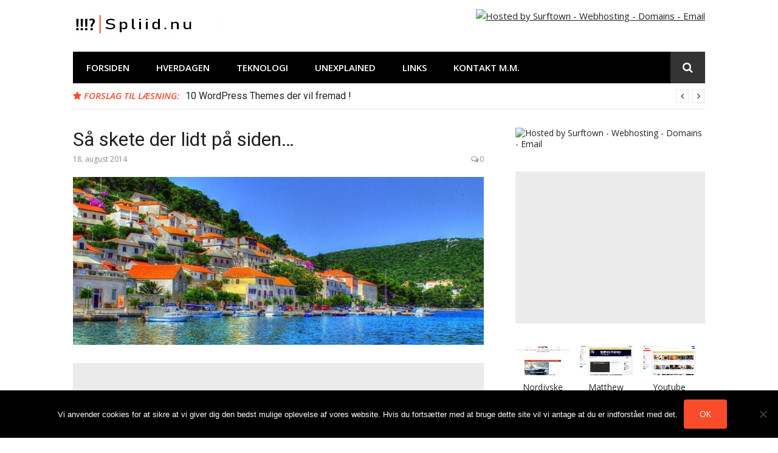

--- FILE ---
content_type: text/html; charset=UTF-8
request_url: https://spliid.nu/hverdag/saa-skete-der-lidt-paa-siden
body_size: 19943
content:
<!DOCTYPE html>
<html lang="da-DK">
<head>
<meta charset="UTF-8">
<meta name="viewport" content="width=device-width, initial-scale=1">
<link rel="profile" href="https://gmpg.org/xfn/11">

<title>Så skete der lidt på siden&#8230; &#8211; Spliid.nu</title>
<meta name='robots' content='max-image-preview:large' />
<!-- Jetpack Site Verification Tags -->
<meta name="google-site-verification" content="GuoJcxoqnHibfiAcYJe1kU4XcHH74vkONsLew_IM4o8" />
<meta name="msvalidate.01" content="ba694479752b419f8767cd512a306f1d" />
<meta name="p:domain_verify" content="df9828d7e477b905155f89152813a3c5" />
<link rel='dns-prefetch' href='//fonts.googleapis.com' />
<link rel='dns-prefetch' href='//jetpack.wordpress.com' />
<link rel='dns-prefetch' href='//s0.wp.com' />
<link rel='dns-prefetch' href='//public-api.wordpress.com' />
<link rel='dns-prefetch' href='//0.gravatar.com' />
<link rel='dns-prefetch' href='//1.gravatar.com' />
<link rel='dns-prefetch' href='//2.gravatar.com' />
<link rel="alternate" type="application/rss+xml" title="Spliid.nu &raquo; Feed" href="https://spliid.nu/feed" />
<link rel="alternate" type="application/rss+xml" title="Spliid.nu &raquo;-kommentar-feed" href="https://spliid.nu/comments/feed" />
<link rel="alternate" type="application/rss+xml" title="Spliid.nu &raquo; Så skete der lidt på siden&#8230;-kommentar-feed" href="https://spliid.nu/hverdag/saa-skete-der-lidt-paa-siden/feed" />
<link rel="alternate" title="oEmbed (JSON)" type="application/json+oembed" href="https://spliid.nu/wp-json/oembed/1.0/embed?url=https%3A%2F%2Fspliid.nu%2Fhverdag%2Fsaa-skete-der-lidt-paa-siden" />
<link rel="alternate" title="oEmbed (XML)" type="text/xml+oembed" href="https://spliid.nu/wp-json/oembed/1.0/embed?url=https%3A%2F%2Fspliid.nu%2Fhverdag%2Fsaa-skete-der-lidt-paa-siden&#038;format=xml" />
		<!-- This site uses the Google Analytics by ExactMetrics plugin v8.11.1 - Using Analytics tracking - https://www.exactmetrics.com/ -->
		<!-- Note: ExactMetrics is not currently configured on this site. The site owner needs to authenticate with Google Analytics in the ExactMetrics settings panel. -->
					<!-- No tracking code set -->
				<!-- / Google Analytics by ExactMetrics -->
		<style id='wp-img-auto-sizes-contain-inline-css' type='text/css'>
img:is([sizes=auto i],[sizes^="auto," i]){contain-intrinsic-size:3000px 1500px}
/*# sourceURL=wp-img-auto-sizes-contain-inline-css */
</style>
<link rel='stylesheet' id='jetpack_related-posts-css' href='https://spliid.nu/wp-content/plugins/jetpack/modules/related-posts/related-posts.css?ver=20240116' type='text/css' media='all' />
<link rel='stylesheet' id='easymega-css' href='https://spliid.nu/wp-content/plugins/easymega/assets/css/style.css?ver=1745521006' type='text/css' media='all' />
<style id='easymega-inline-css' type='text/css'>
.easymega-wp-desktop #easymega-wp-page .easymega-wp .mega-item .mega-content li.mega-content-li { margin-top: 0px; }
/*# sourceURL=easymega-inline-css */
</style>
<style id='wp-emoji-styles-inline-css' type='text/css'>

	img.wp-smiley, img.emoji {
		display: inline !important;
		border: none !important;
		box-shadow: none !important;
		height: 1em !important;
		width: 1em !important;
		margin: 0 0.07em !important;
		vertical-align: -0.1em !important;
		background: none !important;
		padding: 0 !important;
	}
/*# sourceURL=wp-emoji-styles-inline-css */
</style>
<style id='wp-block-library-inline-css' type='text/css'>
:root{--wp-block-synced-color:#7a00df;--wp-block-synced-color--rgb:122,0,223;--wp-bound-block-color:var(--wp-block-synced-color);--wp-editor-canvas-background:#ddd;--wp-admin-theme-color:#007cba;--wp-admin-theme-color--rgb:0,124,186;--wp-admin-theme-color-darker-10:#006ba1;--wp-admin-theme-color-darker-10--rgb:0,107,160.5;--wp-admin-theme-color-darker-20:#005a87;--wp-admin-theme-color-darker-20--rgb:0,90,135;--wp-admin-border-width-focus:2px}@media (min-resolution:192dpi){:root{--wp-admin-border-width-focus:1.5px}}.wp-element-button{cursor:pointer}:root .has-very-light-gray-background-color{background-color:#eee}:root .has-very-dark-gray-background-color{background-color:#313131}:root .has-very-light-gray-color{color:#eee}:root .has-very-dark-gray-color{color:#313131}:root .has-vivid-green-cyan-to-vivid-cyan-blue-gradient-background{background:linear-gradient(135deg,#00d084,#0693e3)}:root .has-purple-crush-gradient-background{background:linear-gradient(135deg,#34e2e4,#4721fb 50%,#ab1dfe)}:root .has-hazy-dawn-gradient-background{background:linear-gradient(135deg,#faaca8,#dad0ec)}:root .has-subdued-olive-gradient-background{background:linear-gradient(135deg,#fafae1,#67a671)}:root .has-atomic-cream-gradient-background{background:linear-gradient(135deg,#fdd79a,#004a59)}:root .has-nightshade-gradient-background{background:linear-gradient(135deg,#330968,#31cdcf)}:root .has-midnight-gradient-background{background:linear-gradient(135deg,#020381,#2874fc)}:root{--wp--preset--font-size--normal:16px;--wp--preset--font-size--huge:42px}.has-regular-font-size{font-size:1em}.has-larger-font-size{font-size:2.625em}.has-normal-font-size{font-size:var(--wp--preset--font-size--normal)}.has-huge-font-size{font-size:var(--wp--preset--font-size--huge)}.has-text-align-center{text-align:center}.has-text-align-left{text-align:left}.has-text-align-right{text-align:right}.has-fit-text{white-space:nowrap!important}#end-resizable-editor-section{display:none}.aligncenter{clear:both}.items-justified-left{justify-content:flex-start}.items-justified-center{justify-content:center}.items-justified-right{justify-content:flex-end}.items-justified-space-between{justify-content:space-between}.screen-reader-text{border:0;clip-path:inset(50%);height:1px;margin:-1px;overflow:hidden;padding:0;position:absolute;width:1px;word-wrap:normal!important}.screen-reader-text:focus{background-color:#ddd;clip-path:none;color:#444;display:block;font-size:1em;height:auto;left:5px;line-height:normal;padding:15px 23px 14px;text-decoration:none;top:5px;width:auto;z-index:100000}html :where(.has-border-color){border-style:solid}html :where([style*=border-top-color]){border-top-style:solid}html :where([style*=border-right-color]){border-right-style:solid}html :where([style*=border-bottom-color]){border-bottom-style:solid}html :where([style*=border-left-color]){border-left-style:solid}html :where([style*=border-width]){border-style:solid}html :where([style*=border-top-width]){border-top-style:solid}html :where([style*=border-right-width]){border-right-style:solid}html :where([style*=border-bottom-width]){border-bottom-style:solid}html :where([style*=border-left-width]){border-left-style:solid}html :where(img[class*=wp-image-]){height:auto;max-width:100%}:where(figure){margin:0 0 1em}html :where(.is-position-sticky){--wp-admin--admin-bar--position-offset:var(--wp-admin--admin-bar--height,0px)}@media screen and (max-width:600px){html :where(.is-position-sticky){--wp-admin--admin-bar--position-offset:0px}}

/*# sourceURL=wp-block-library-inline-css */
</style><style id='global-styles-inline-css' type='text/css'>
:root{--wp--preset--aspect-ratio--square: 1;--wp--preset--aspect-ratio--4-3: 4/3;--wp--preset--aspect-ratio--3-4: 3/4;--wp--preset--aspect-ratio--3-2: 3/2;--wp--preset--aspect-ratio--2-3: 2/3;--wp--preset--aspect-ratio--16-9: 16/9;--wp--preset--aspect-ratio--9-16: 9/16;--wp--preset--color--black: #000000;--wp--preset--color--cyan-bluish-gray: #abb8c3;--wp--preset--color--white: #ffffff;--wp--preset--color--pale-pink: #f78da7;--wp--preset--color--vivid-red: #cf2e2e;--wp--preset--color--luminous-vivid-orange: #ff6900;--wp--preset--color--luminous-vivid-amber: #fcb900;--wp--preset--color--light-green-cyan: #7bdcb5;--wp--preset--color--vivid-green-cyan: #00d084;--wp--preset--color--pale-cyan-blue: #8ed1fc;--wp--preset--color--vivid-cyan-blue: #0693e3;--wp--preset--color--vivid-purple: #9b51e0;--wp--preset--gradient--vivid-cyan-blue-to-vivid-purple: linear-gradient(135deg,rgb(6,147,227) 0%,rgb(155,81,224) 100%);--wp--preset--gradient--light-green-cyan-to-vivid-green-cyan: linear-gradient(135deg,rgb(122,220,180) 0%,rgb(0,208,130) 100%);--wp--preset--gradient--luminous-vivid-amber-to-luminous-vivid-orange: linear-gradient(135deg,rgb(252,185,0) 0%,rgb(255,105,0) 100%);--wp--preset--gradient--luminous-vivid-orange-to-vivid-red: linear-gradient(135deg,rgb(255,105,0) 0%,rgb(207,46,46) 100%);--wp--preset--gradient--very-light-gray-to-cyan-bluish-gray: linear-gradient(135deg,rgb(238,238,238) 0%,rgb(169,184,195) 100%);--wp--preset--gradient--cool-to-warm-spectrum: linear-gradient(135deg,rgb(74,234,220) 0%,rgb(151,120,209) 20%,rgb(207,42,186) 40%,rgb(238,44,130) 60%,rgb(251,105,98) 80%,rgb(254,248,76) 100%);--wp--preset--gradient--blush-light-purple: linear-gradient(135deg,rgb(255,206,236) 0%,rgb(152,150,240) 100%);--wp--preset--gradient--blush-bordeaux: linear-gradient(135deg,rgb(254,205,165) 0%,rgb(254,45,45) 50%,rgb(107,0,62) 100%);--wp--preset--gradient--luminous-dusk: linear-gradient(135deg,rgb(255,203,112) 0%,rgb(199,81,192) 50%,rgb(65,88,208) 100%);--wp--preset--gradient--pale-ocean: linear-gradient(135deg,rgb(255,245,203) 0%,rgb(182,227,212) 50%,rgb(51,167,181) 100%);--wp--preset--gradient--electric-grass: linear-gradient(135deg,rgb(202,248,128) 0%,rgb(113,206,126) 100%);--wp--preset--gradient--midnight: linear-gradient(135deg,rgb(2,3,129) 0%,rgb(40,116,252) 100%);--wp--preset--font-size--small: 13px;--wp--preset--font-size--medium: 20px;--wp--preset--font-size--large: 36px;--wp--preset--font-size--x-large: 42px;--wp--preset--spacing--20: 0.44rem;--wp--preset--spacing--30: 0.67rem;--wp--preset--spacing--40: 1rem;--wp--preset--spacing--50: 1.5rem;--wp--preset--spacing--60: 2.25rem;--wp--preset--spacing--70: 3.38rem;--wp--preset--spacing--80: 5.06rem;--wp--preset--shadow--natural: 6px 6px 9px rgba(0, 0, 0, 0.2);--wp--preset--shadow--deep: 12px 12px 50px rgba(0, 0, 0, 0.4);--wp--preset--shadow--sharp: 6px 6px 0px rgba(0, 0, 0, 0.2);--wp--preset--shadow--outlined: 6px 6px 0px -3px rgb(255, 255, 255), 6px 6px rgb(0, 0, 0);--wp--preset--shadow--crisp: 6px 6px 0px rgb(0, 0, 0);}:where(.is-layout-flex){gap: 0.5em;}:where(.is-layout-grid){gap: 0.5em;}body .is-layout-flex{display: flex;}.is-layout-flex{flex-wrap: wrap;align-items: center;}.is-layout-flex > :is(*, div){margin: 0;}body .is-layout-grid{display: grid;}.is-layout-grid > :is(*, div){margin: 0;}:where(.wp-block-columns.is-layout-flex){gap: 2em;}:where(.wp-block-columns.is-layout-grid){gap: 2em;}:where(.wp-block-post-template.is-layout-flex){gap: 1.25em;}:where(.wp-block-post-template.is-layout-grid){gap: 1.25em;}.has-black-color{color: var(--wp--preset--color--black) !important;}.has-cyan-bluish-gray-color{color: var(--wp--preset--color--cyan-bluish-gray) !important;}.has-white-color{color: var(--wp--preset--color--white) !important;}.has-pale-pink-color{color: var(--wp--preset--color--pale-pink) !important;}.has-vivid-red-color{color: var(--wp--preset--color--vivid-red) !important;}.has-luminous-vivid-orange-color{color: var(--wp--preset--color--luminous-vivid-orange) !important;}.has-luminous-vivid-amber-color{color: var(--wp--preset--color--luminous-vivid-amber) !important;}.has-light-green-cyan-color{color: var(--wp--preset--color--light-green-cyan) !important;}.has-vivid-green-cyan-color{color: var(--wp--preset--color--vivid-green-cyan) !important;}.has-pale-cyan-blue-color{color: var(--wp--preset--color--pale-cyan-blue) !important;}.has-vivid-cyan-blue-color{color: var(--wp--preset--color--vivid-cyan-blue) !important;}.has-vivid-purple-color{color: var(--wp--preset--color--vivid-purple) !important;}.has-black-background-color{background-color: var(--wp--preset--color--black) !important;}.has-cyan-bluish-gray-background-color{background-color: var(--wp--preset--color--cyan-bluish-gray) !important;}.has-white-background-color{background-color: var(--wp--preset--color--white) !important;}.has-pale-pink-background-color{background-color: var(--wp--preset--color--pale-pink) !important;}.has-vivid-red-background-color{background-color: var(--wp--preset--color--vivid-red) !important;}.has-luminous-vivid-orange-background-color{background-color: var(--wp--preset--color--luminous-vivid-orange) !important;}.has-luminous-vivid-amber-background-color{background-color: var(--wp--preset--color--luminous-vivid-amber) !important;}.has-light-green-cyan-background-color{background-color: var(--wp--preset--color--light-green-cyan) !important;}.has-vivid-green-cyan-background-color{background-color: var(--wp--preset--color--vivid-green-cyan) !important;}.has-pale-cyan-blue-background-color{background-color: var(--wp--preset--color--pale-cyan-blue) !important;}.has-vivid-cyan-blue-background-color{background-color: var(--wp--preset--color--vivid-cyan-blue) !important;}.has-vivid-purple-background-color{background-color: var(--wp--preset--color--vivid-purple) !important;}.has-black-border-color{border-color: var(--wp--preset--color--black) !important;}.has-cyan-bluish-gray-border-color{border-color: var(--wp--preset--color--cyan-bluish-gray) !important;}.has-white-border-color{border-color: var(--wp--preset--color--white) !important;}.has-pale-pink-border-color{border-color: var(--wp--preset--color--pale-pink) !important;}.has-vivid-red-border-color{border-color: var(--wp--preset--color--vivid-red) !important;}.has-luminous-vivid-orange-border-color{border-color: var(--wp--preset--color--luminous-vivid-orange) !important;}.has-luminous-vivid-amber-border-color{border-color: var(--wp--preset--color--luminous-vivid-amber) !important;}.has-light-green-cyan-border-color{border-color: var(--wp--preset--color--light-green-cyan) !important;}.has-vivid-green-cyan-border-color{border-color: var(--wp--preset--color--vivid-green-cyan) !important;}.has-pale-cyan-blue-border-color{border-color: var(--wp--preset--color--pale-cyan-blue) !important;}.has-vivid-cyan-blue-border-color{border-color: var(--wp--preset--color--vivid-cyan-blue) !important;}.has-vivid-purple-border-color{border-color: var(--wp--preset--color--vivid-purple) !important;}.has-vivid-cyan-blue-to-vivid-purple-gradient-background{background: var(--wp--preset--gradient--vivid-cyan-blue-to-vivid-purple) !important;}.has-light-green-cyan-to-vivid-green-cyan-gradient-background{background: var(--wp--preset--gradient--light-green-cyan-to-vivid-green-cyan) !important;}.has-luminous-vivid-amber-to-luminous-vivid-orange-gradient-background{background: var(--wp--preset--gradient--luminous-vivid-amber-to-luminous-vivid-orange) !important;}.has-luminous-vivid-orange-to-vivid-red-gradient-background{background: var(--wp--preset--gradient--luminous-vivid-orange-to-vivid-red) !important;}.has-very-light-gray-to-cyan-bluish-gray-gradient-background{background: var(--wp--preset--gradient--very-light-gray-to-cyan-bluish-gray) !important;}.has-cool-to-warm-spectrum-gradient-background{background: var(--wp--preset--gradient--cool-to-warm-spectrum) !important;}.has-blush-light-purple-gradient-background{background: var(--wp--preset--gradient--blush-light-purple) !important;}.has-blush-bordeaux-gradient-background{background: var(--wp--preset--gradient--blush-bordeaux) !important;}.has-luminous-dusk-gradient-background{background: var(--wp--preset--gradient--luminous-dusk) !important;}.has-pale-ocean-gradient-background{background: var(--wp--preset--gradient--pale-ocean) !important;}.has-electric-grass-gradient-background{background: var(--wp--preset--gradient--electric-grass) !important;}.has-midnight-gradient-background{background: var(--wp--preset--gradient--midnight) !important;}.has-small-font-size{font-size: var(--wp--preset--font-size--small) !important;}.has-medium-font-size{font-size: var(--wp--preset--font-size--medium) !important;}.has-large-font-size{font-size: var(--wp--preset--font-size--large) !important;}.has-x-large-font-size{font-size: var(--wp--preset--font-size--x-large) !important;}
/*# sourceURL=global-styles-inline-css */
</style>

<style id='classic-theme-styles-inline-css' type='text/css'>
/*! This file is auto-generated */
.wp-block-button__link{color:#fff;background-color:#32373c;border-radius:9999px;box-shadow:none;text-decoration:none;padding:calc(.667em + 2px) calc(1.333em + 2px);font-size:1.125em}.wp-block-file__button{background:#32373c;color:#fff;text-decoration:none}
/*# sourceURL=/wp-includes/css/classic-themes.min.css */
</style>
<link rel='stylesheet' id='cookie-notice-front-css' href='https://spliid.nu/wp-content/plugins/cookie-notice/css/front.min.css?ver=2.5.11' type='text/css' media='all' />
<link rel='stylesheet' id='symple_shortcode_styles-css' href='https://spliid.nu/wp-content/plugins/symple-shortcodes/shortcodes/css/symple_shortcodes_styles.css?ver=6.9' type='text/css' media='all' />
<link rel='stylesheet' id='font-awesome-css' href='https://spliid.nu/wp-content/plugins/symple-shortcodes/shortcodes/css/font-awesome.min.css?ver=6.9' type='text/css' media='all' />
<link rel='stylesheet' id='jquery.webui-popover-css' href='https://spliid.nu/wp-content/plugins/ulc/assets/css/jquery.webui-popover.min.css?ver=1.1.8' type='text/css' media='all' />
<link rel='stylesheet' id='ulc_main-css' href='https://spliid.nu/wp-content/plugins/ulc/assets/css/style.css?ver=1.1.8' type='text/css' media='all' />
<link rel='stylesheet' id='glob-fonts-css' href='https://fonts.googleapis.com/css?family=Open+Sans%3A400%2C400i%2C600%2C600i%7CRoboto%3A300%2C400%2C400italic%2C500%2C500italic%2C700&#038;ver=0.1.4#038;subset=latin%2Clatin-ext' type='text/css' media='all' />
<link rel='stylesheet' id='glob-style-css' href='https://spliid.nu/wp-content/themes/glob/style.css?ver=0.1.4' type='text/css' media='all' />
<style id='glob-style-inline-css' type='text/css'>

            a, .comments-area .logged-in-as a {
                color: #222222;
            }

            .header-breaking .breaking_text strong,
            a:hover,
            .social-links ul a:hover::before,
            .footer-widgets .widget a:hover,
            .entry-title:hover, .entry-title a:hover, h2.entry-title a:hover,
            .social-links ul a:hover
            {
                 color : #fa4c2a;
            }

            .block-slider .entry .entry-cat,
            .entry-footer .cat-links span, .entry-footer .tags-links span {
                background-color: #fa4c2a;
            }
            button, input[type="button"], input[type="reset"], input[type="submit"],
            .st-menu .btn-close-home .home-button,
            .st-menu .btn-close-home .close-button {
                background-color: #fa4c2a;
                border-color : #fa4c2a;
            }
            .widget_tag_cloud a:hover, .slick-arrow:hover { border-color : #fa4c2a;}

            .main-navigation li:hover > a,
            .main-navigation li.focus > a {
                 background-color : #fa4c2a;
            }
            .main-navigation a:hover,
            .main-navigation .current_page_item > a,
            .main-navigation .current-menu-item > a,
            .main-navigation .current_page_ancestor > a {
                background-color : #fa4c2a;
                color : #fff;
            }

            h2.entry-title a,
            h1.entry-title,
            .widget-title,
            .footer-staff-picks h3
            {
                color: #222222;
            }
            button:hover, input[type="button"]:hover,
            input[type="reset"]:hover,
            input[type="submit"]:hover,
            .st-menu .btn-close-home .home-button:hover,
            .st-menu .btn-close-home .close-button:hover {
                    background-color: #222222;
                    border-color: #222222;
            }
/*# sourceURL=glob-style-inline-css */
</style>
<link rel='stylesheet' id='fancybox-css' href='https://spliid.nu/wp-content/plugins/easy-fancybox/fancybox/1.5.4/jquery.fancybox.min.css?ver=6.9' type='text/css' media='screen' />
<style id='fancybox-inline-css' type='text/css'>
#fancybox-overlay{background-attachment:fixed;background-image:url("https://spliid.nu/wp-content/plugins/easy-fancybox/images/light-mask.png");background-position:center;background-repeat:no-repeat;background-size:100% 100%}#fancybox-content{border-color:#fff;}
/*# sourceURL=fancybox-inline-css */
</style>
<link rel='stylesheet' id='sharedaddy-css' href='https://spliid.nu/wp-content/plugins/jetpack/modules/sharedaddy/sharing.css?ver=15.4' type='text/css' media='all' />
<link rel='stylesheet' id='social-logos-css' href='https://spliid.nu/wp-content/plugins/jetpack/_inc/social-logos/social-logos.min.css?ver=15.4' type='text/css' media='all' />
<script type="text/javascript" id="jetpack_related-posts-js-extra">
/* <![CDATA[ */
var related_posts_js_options = {"post_heading":"h4"};
//# sourceURL=jetpack_related-posts-js-extra
/* ]]> */
</script>
<script type="text/javascript" src="https://spliid.nu/wp-content/plugins/jetpack/_inc/build/related-posts/related-posts.min.js?ver=20240116" id="jetpack_related-posts-js"></script>
<script type="text/javascript" src="https://spliid.nu/wp-includes/js/jquery/jquery.min.js?ver=3.7.1" id="jquery-core-js"></script>
<script type="text/javascript" src="https://spliid.nu/wp-includes/js/jquery/jquery-migrate.min.js?ver=3.4.1" id="jquery-migrate-js"></script>
<script type="text/javascript" src="https://spliid.nu/wp-content/themes/glob/assets/js/classie.js?ver=1" id="classie-js"></script>
<link rel="https://api.w.org/" href="https://spliid.nu/wp-json/" /><link rel="alternate" title="JSON" type="application/json" href="https://spliid.nu/wp-json/wp/v2/posts/1912" /><link rel="EditURI" type="application/rsd+xml" title="RSD" href="https://spliid.nu/xmlrpc.php?rsd" />
<meta name="generator" content="WordPress 6.9" />
<link rel="canonical" href="https://spliid.nu/hverdag/saa-skete-der-lidt-paa-siden" />
<link rel='shortlink' href='https://spliid.nu/?p=1912' />
		<meta name="abstract" content="Web, Hverdag, Whatever :-) MIN blog om it, internet og andet der falder mig ind...">
		<meta name="author" content="Michael Spliid">
		<meta name="classification" content="Billeder, Blog, Dagens Web, Facebook, Hverdagen, Internet, Konspirationsteorier, Labtops, Mad, Mail Opsætning, Microsoft, Movie Trailer, Nyheder, Seo - Søgeoptimering, Sjov og spas, Smartphones &amp; Tablets, SPAM, Teknologi, Unexplained, Vandre historier, Video, Webhoteller, WordPress, Youtube">
		<meta name="copyright" content="Copyright 2012-Now Spliid.nu - All rights Reserved.">
		<meta name="designer" content="Spliid.nu">
		<meta name="distribution" content="Local">
		<meta name="language" content="da-DK">
		<meta name="publisher" content="Michael Spliid">
		<meta name="rating" content="General">
		<meta name="resource-type" content="Document">
		<meta name="revisit-after" content="3">
		<meta name="subject" content="Billeder, Blog, Dagens Web, Facebook, Hverdagen, Internet, Konspirationsteorier, Labtops, Mad, Mail Opsætning, Microsoft, Movie Trailer, Nyheder, Seo - Søgeoptimering, Sjov og spas, Smartphones &amp; Tablets, SPAM, Teknologi, Unexplained, Vandre historier, Video, Webhoteller, WordPress, Youtube">
		<meta name="template" content="Poseidon-modified">
		
	<style type="text/css">
			.site-title a,
		.site-description {
			position: absolute;
			clip: rect(1px, 1px, 1px, 1px);
		}
		</style>
	
<!-- Jetpack Open Graph Tags -->
<meta property="og:type" content="article" />
<meta property="og:title" content="Så skete der lidt på siden&#8230;" />
<meta property="og:url" content="https://spliid.nu/hverdag/saa-skete-der-lidt-paa-siden" />
<meta property="og:description" content="Der sker mange ting i mit liv for tiden tiltrods for at jeg er sygemeldt og uden arbejde har jeg alligevel meget omkring ørene. Men siden igår har jeg fået siden her opdateret med nyt udseende som …" />
<meta property="article:published_time" content="2014-08-17T23:00:38+00:00" />
<meta property="article:modified_time" content="2015-02-03T23:59:44+00:00" />
<meta property="og:site_name" content="Spliid.nu" />
<meta property="og:image" content="https://spliid.nu/wp-content/uploads/2014/12/Pucisca-2.jpg" />
<meta property="og:image:width" content="1024" />
<meta property="og:image:height" content="683" />
<meta property="og:image:alt" content="" />
<meta property="og:locale" content="da_DK" />
<meta name="twitter:site" content="@Spliids" />
<meta name="twitter:text:title" content="Så skete der lidt på siden&#8230;" />
<meta name="twitter:image" content="https://spliid.nu/wp-content/uploads/2014/12/Pucisca-2.jpg?w=640" />
<meta name="twitter:card" content="summary_large_image" />

<!-- End Jetpack Open Graph Tags -->
<link rel="icon" href="https://spliid.nu/wp-content/cache/thumbnails/2017/09/spliid.nu-cropped-michaelspliiddklogo-32x32.jpg" sizes="32x32" />
<link rel="icon" href="https://spliid.nu/wp-content/cache/thumbnails/2017/09/spliid.nu-cropped-michaelspliiddklogo-192x192.jpg" sizes="192x192" />
<link rel="apple-touch-icon" href="https://spliid.nu/wp-content/cache/thumbnails/2017/09/spliid.nu-cropped-michaelspliiddklogo-180x180.jpg" />
<meta name="msapplication-TileImage" content="https://spliid.nu/wp-content/cache/thumbnails/2017/09/spliid.nu-cropped-michaelspliiddklogo-270x270.jpg" />
		<style type="text/css" id="wp-custom-css">
			/*
Du kan tilføje din egen CSS her.

Klik på hjælp-ikonet ovenfor for at lære mere.
*/
.site-header .site-title {
    font-size: 45px;
    font-weight: bold;
    line-height: 35px;
    text-decoration: none;
    margin: 0;
    font-family: cursive;
}

.site-header {
    padding: 15px 0;
    position: relative;
}		</style>
		<link rel='stylesheet' id='wplf-display-style-css' href='https://spliid.nu/wp-content/plugins/wp-links-page/css/wp-links-display.css?ver=5.0' type='text/css' media='all' />
<link rel='stylesheet' id='pgntn_stylesheet-css' href='https://spliid.nu/wp-content/plugins/pagination/css/nav-style.css?ver=1.2.7' type='text/css' media='all' />
</head>

<body data-rsssl=1 class="wp-singular post-template-default single single-post postid-1912 single-format-aside wp-custom-logo wp-theme-glob cookies-not-set symple-shortcodes  symple-shortcodes-responsive fat-gallery-move">
<div id="page" class="site">
	<a class="skip-link screen-reader-text" href="#main">Spring til indhold</a>

	<!-- begin .header-mobile-menu -->
	<nav class="st-menu st-effect-1" id="menu-3">
		<div class="btn-close-home">
			<button class="close-button" id="closemenu"></button>
			<a href="https://spliid.nu/" class="home-button"><i class="fa fa-home"></i></a>
		</div>
		<div class="menu-std-container"><ul><li id="menu-item-1638" class="menu-item menu-item-type-custom menu-item-object-custom menu-item-home menu-item-1638"><a href="https://spliid.nu" title="Forsiden på MichaelSpliid.dk">Forsiden</a></li>
<li id="menu-item-3725" class="menu-item menu-item-type-taxonomy menu-item-object-category current-post-ancestor current-menu-parent current-post-parent menu-item-has-children menu-item-3725"><a href="https://spliid.nu/category/hverdag" title="Kategorien: Hverdagen">Hverdagen</a>
<ul class="sub-menu">
	<li id="menu-item-3732" class="menu-item menu-item-type-taxonomy menu-item-object-category menu-item-3732"><a href="https://spliid.nu/category/hverdag/nyheder" title="Kategorien: Nyheder">Nyheder</a></li>
	<li id="menu-item-3730" class="menu-item menu-item-type-taxonomy menu-item-object-category menu-item-3730"><a href="https://spliid.nu/category/hverdag/hverdags-billeder" title="Kategorien: Billeder">Billeder</a></li>
	<li id="menu-item-3733" class="menu-item menu-item-type-taxonomy menu-item-object-category menu-item-3733"><a href="https://spliid.nu/category/hverdag/sjovogspas" title="Kategorien: Sjov og spas">Sjov og spas</a></li>
	<li id="menu-item-3734" class="menu-item menu-item-type-taxonomy menu-item-object-category menu-item-3734"><a href="https://spliid.nu/category/hverdag/video" title="Kategorien: Video">Video</a></li>
	<li id="menu-item-3735" class="menu-item menu-item-type-taxonomy menu-item-object-category menu-item-3735"><a href="https://spliid.nu/category/hverdag/video/youtube" title="Kategorien: Youtube">Youtube</a></li>
	<li id="menu-item-3736" class="menu-item menu-item-type-taxonomy menu-item-object-category menu-item-3736"><a href="https://spliid.nu/category/hverdag/video/youtube/movie-trailer" title="Kategorien: Movie trailers">Movie Trailer</a></li>
	<li id="menu-item-3727" class="menu-item menu-item-type-taxonomy menu-item-object-category menu-item-3727"><a href="https://spliid.nu/category/mad" title="Kategorien: Mad (opskrifter og små tips)">Mad</a></li>
</ul>
</li>
<li id="menu-item-3728" class="menu-item menu-item-type-taxonomy menu-item-object-category menu-item-has-children menu-item-3728"><a href="https://spliid.nu/category/teknologi" title="Kategorien: Teknologi">Teknologi</a>
<ul class="sub-menu">
	<li id="menu-item-3739" class="menu-item menu-item-type-taxonomy menu-item-object-category menu-item-3739"><a href="https://spliid.nu/category/teknologi/internet/blog-internet" title="Kategorien: Blog (Tips, råd og andet godt)">Blog</a></li>
	<li id="menu-item-3740" class="menu-item menu-item-type-taxonomy menu-item-object-category menu-item-3740"><a href="https://spliid.nu/category/teknologi/internet/dagens-web" title="Kategorien: Dagens Web">Dagens Web</a></li>
	<li id="menu-item-3741" class="menu-item menu-item-type-taxonomy menu-item-object-category menu-item-3741"><a href="https://spliid.nu/category/teknologi/internet/facebook-internet" title="Kategorien: Facebook">Facebook</a></li>
	<li id="menu-item-3738" class="menu-item menu-item-type-taxonomy menu-item-object-category menu-item-3738"><a href="https://spliid.nu/category/teknologi/internet" title="Kategorien: Internet">Internet</a></li>
	<li id="menu-item-3744" class="menu-item menu-item-type-taxonomy menu-item-object-category menu-item-3744"><a href="https://spliid.nu/category/teknologi/labtops" title="Kategorien: Labtops">Labtops</a></li>
	<li id="menu-item-3742" class="menu-item menu-item-type-taxonomy menu-item-object-category menu-item-3742"><a href="https://spliid.nu/category/teknologi/internet/mail-opsaetning" title="Kategorien: Mail Opsætning">Mail Opsætning</a></li>
	<li id="menu-item-3745" class="menu-item menu-item-type-taxonomy menu-item-object-category menu-item-3745"><a href="https://spliid.nu/category/teknologi/microsoft-teknologi" title="Kategorien: Microsoft">Microsoft</a></li>
	<li id="menu-item-3746" class="menu-item menu-item-type-taxonomy menu-item-object-category menu-item-3746"><a href="https://spliid.nu/category/teknologi/seo" title="Kategorien: Seo &#8211; Søgeoptimering">Seo &#8211; Søgeoptimering</a></li>
	<li id="menu-item-3748" class="menu-item menu-item-type-taxonomy menu-item-object-category menu-item-3748"><a href="https://spliid.nu/category/teknologi/spam" title="Kategorien: SPAM">SPAM</a></li>
	<li id="menu-item-3747" class="menu-item menu-item-type-taxonomy menu-item-object-category menu-item-3747"><a href="https://spliid.nu/category/teknologi/smartphones-tablets" title="Kategorien: Smartphones &#038; Tablets">Smartphones &#038; Tablets</a></li>
	<li id="menu-item-3749" class="menu-item menu-item-type-taxonomy menu-item-object-category menu-item-3749"><a href="https://spliid.nu/category/teknologi/webhoteller" title="Kategorien: Webhoteller">Webhoteller</a></li>
	<li id="menu-item-3729" class="menu-item menu-item-type-taxonomy menu-item-object-category menu-item-3729"><a href="https://spliid.nu/category/teknologi/wordpress" title="Kategorien: Wordpress">WordPress</a></li>
</ul>
</li>
<li id="menu-item-3758" class="menu-item menu-item-type-taxonomy menu-item-object-category menu-item-has-children menu-item-3758"><a href="https://spliid.nu/category/unexplained" title="Kategorien: Unexplained &#8211; uforklarlige historier og mysterier">Unexplained</a>
<ul class="sub-menu">
	<li id="menu-item-3726" class="menu-item menu-item-type-taxonomy menu-item-object-category menu-item-3726"><a href="https://spliid.nu/category/unexplained/konspirationsteorier" title="Kategorien: Konspirationsteorier">Konspirationsteorier</a></li>
	<li id="menu-item-3759" class="menu-item menu-item-type-taxonomy menu-item-object-category menu-item-3759"><a href="https://spliid.nu/category/unexplained/vandre-historier" title="Kategorien: Vandre historier">Vandre historier</a></li>
</ul>
</li>
<li id="menu-item-4543" class="menu-item menu-item-type-post_type menu-item-object-page menu-item-4543"><a href="https://spliid.nu/links" title="Side med links til websites (hjemmesider) som jeg ofte benytter">Links</a></li>
<li id="menu-item-1817" class="menu-item menu-item-type-post_type menu-item-object-page menu-item-has-children menu-item-1817"><a href="https://spliid.nu/kontaktmig" title="Kontakt MichaelSpliid.dk via denne kontakt formular">Kontakt m.m.</a>
<ul class="sub-menu">
	<li id="menu-item-2035" class="menu-item menu-item-type-post_type menu-item-object-page menu-item-2035"><a href="https://spliid.nu/om-spliid-nu" title="Om MichaelSpliid.dk, formål, indhold og planer med bloggen i fremtiden">Om Spliid.nu</a></li>
</ul>
</li>
</ul></div>		<form role="search" method="get" id="searchform" class="search-form" action="https://spliid.nu/" >
	    <label for="s">
			<span class="screen-reader-text">Søg efter:</span>
			<input type="text" class="search-field" placeholder="Søg" value="" name="s" id="s" />
		</label>
		<button type="submit" class="search-submit">
	        <i class="fa fa-search"></i>
	    </button>
	    </form>	</nav>
	<!-- end .header-mobile-menu -->

	<header id="masthead" class="site-header site-identity-left" role="banner">

		<div class="container">
			<button class="top-mobile-menu-button mobile-menu-button" data-effect="st-effect-1" type="button"><i class="fa fa-bars"></i></button>
            <div id="site-branding">
                    <div class="site-branding has-logo show-site-title show-tagline">
                    <div class="site-logo">
                <a href="https://spliid.nu/" class="custom-logo-link" rel="home"><img width="250" height="50" src="https://spliid.nu/wp-content/uploads/2018/02/spliid.nu-spliidnulogo.png" class="custom-logo" alt="Spliid.nu - Logo" decoding="async" /></a>            </div>
                                    <p class="site-title"><a href="https://spliid.nu/" rel="home">Spliid.nu</a></p>
                                        <p class="site-description">Web, Hverdag, Whatever :-) MIN blog om it, internet og andet der falder mig ind&#8230;</p>
                        </div><!-- .site-branding -->
                </div>

			<div class="site-header-sidebar">
									<div class="header-sidebar">
						<section id="custom_html-5" class="widget_text header-right-widget widget_custom_html"><div class="textwidget custom-html-widget"><a href="https://controlpanel.surftown.com/?affid=49" target="_blank">
<img width="96" height="50" style="max-width:100%;" src="https://go.surftown.com/img/affiliate/Hosted-by-Surftown--w-la-nm.png" alt="Hosted by Surftown - Webhosting - Domains - Email"/>
</a></div></section>					</div>
							</div>
		</div>

	</header><!-- #masthead -->


	<div class="navigation-wrapper nav-layout-boxed">
		<div class="container">
			<div class="navigation-search-wrapper clear">
				<nav id="site-navigation" class="main-navigation" role="navigation">
						<div class="menu-std-container"><ul id="primary-menu" class="menu"><li class="menu-item menu-item-type-custom menu-item-object-custom menu-item-home menu-item-1638"><a href="https://spliid.nu" title="Forsiden på MichaelSpliid.dk">Forsiden</a></li>
<li class="menu-item menu-item-type-taxonomy menu-item-object-category current-post-ancestor current-menu-parent current-post-parent menu-item-has-children menu-item-3725"><a href="https://spliid.nu/category/hverdag" title="Kategorien: Hverdagen">Hverdagen</a>
<ul class="sub-menu">
	<li class="menu-item menu-item-type-taxonomy menu-item-object-category menu-item-3732"><a href="https://spliid.nu/category/hverdag/nyheder" title="Kategorien: Nyheder">Nyheder</a></li>
	<li class="menu-item menu-item-type-taxonomy menu-item-object-category menu-item-3730"><a href="https://spliid.nu/category/hverdag/hverdags-billeder" title="Kategorien: Billeder">Billeder</a></li>
	<li class="menu-item menu-item-type-taxonomy menu-item-object-category menu-item-3733"><a href="https://spliid.nu/category/hverdag/sjovogspas" title="Kategorien: Sjov og spas">Sjov og spas</a></li>
	<li class="menu-item menu-item-type-taxonomy menu-item-object-category menu-item-3734"><a href="https://spliid.nu/category/hverdag/video" title="Kategorien: Video">Video</a></li>
	<li class="menu-item menu-item-type-taxonomy menu-item-object-category menu-item-3735"><a href="https://spliid.nu/category/hverdag/video/youtube" title="Kategorien: Youtube">Youtube</a></li>
	<li class="menu-item menu-item-type-taxonomy menu-item-object-category menu-item-3736"><a href="https://spliid.nu/category/hverdag/video/youtube/movie-trailer" title="Kategorien: Movie trailers">Movie Trailer</a></li>
	<li class="menu-item menu-item-type-taxonomy menu-item-object-category menu-item-3727"><a href="https://spliid.nu/category/mad" title="Kategorien: Mad (opskrifter og små tips)">Mad</a></li>
</ul>
</li>
<li class="menu-item menu-item-type-taxonomy menu-item-object-category menu-item-has-children menu-item-3728"><a href="https://spliid.nu/category/teknologi" title="Kategorien: Teknologi">Teknologi</a>
<ul class="sub-menu">
	<li class="menu-item menu-item-type-taxonomy menu-item-object-category menu-item-3739"><a href="https://spliid.nu/category/teknologi/internet/blog-internet" title="Kategorien: Blog (Tips, råd og andet godt)">Blog</a></li>
	<li class="menu-item menu-item-type-taxonomy menu-item-object-category menu-item-3740"><a href="https://spliid.nu/category/teknologi/internet/dagens-web" title="Kategorien: Dagens Web">Dagens Web</a></li>
	<li class="menu-item menu-item-type-taxonomy menu-item-object-category menu-item-3741"><a href="https://spliid.nu/category/teknologi/internet/facebook-internet" title="Kategorien: Facebook">Facebook</a></li>
	<li class="menu-item menu-item-type-taxonomy menu-item-object-category menu-item-3738"><a href="https://spliid.nu/category/teknologi/internet" title="Kategorien: Internet">Internet</a></li>
	<li class="menu-item menu-item-type-taxonomy menu-item-object-category menu-item-3744"><a href="https://spliid.nu/category/teknologi/labtops" title="Kategorien: Labtops">Labtops</a></li>
	<li class="menu-item menu-item-type-taxonomy menu-item-object-category menu-item-3742"><a href="https://spliid.nu/category/teknologi/internet/mail-opsaetning" title="Kategorien: Mail Opsætning">Mail Opsætning</a></li>
	<li class="menu-item menu-item-type-taxonomy menu-item-object-category menu-item-3745"><a href="https://spliid.nu/category/teknologi/microsoft-teknologi" title="Kategorien: Microsoft">Microsoft</a></li>
	<li class="menu-item menu-item-type-taxonomy menu-item-object-category menu-item-3746"><a href="https://spliid.nu/category/teknologi/seo" title="Kategorien: Seo &#8211; Søgeoptimering">Seo &#8211; Søgeoptimering</a></li>
	<li class="menu-item menu-item-type-taxonomy menu-item-object-category menu-item-3748"><a href="https://spliid.nu/category/teknologi/spam" title="Kategorien: SPAM">SPAM</a></li>
	<li class="menu-item menu-item-type-taxonomy menu-item-object-category menu-item-3747"><a href="https://spliid.nu/category/teknologi/smartphones-tablets" title="Kategorien: Smartphones &#038; Tablets">Smartphones &#038; Tablets</a></li>
	<li class="menu-item menu-item-type-taxonomy menu-item-object-category menu-item-3749"><a href="https://spliid.nu/category/teknologi/webhoteller" title="Kategorien: Webhoteller">Webhoteller</a></li>
	<li class="menu-item menu-item-type-taxonomy menu-item-object-category menu-item-3729"><a href="https://spliid.nu/category/teknologi/wordpress" title="Kategorien: Wordpress">WordPress</a></li>
</ul>
</li>
<li class="menu-item menu-item-type-taxonomy menu-item-object-category menu-item-has-children menu-item-3758"><a href="https://spliid.nu/category/unexplained" title="Kategorien: Unexplained &#8211; uforklarlige historier og mysterier">Unexplained</a>
<ul class="sub-menu">
	<li class="menu-item menu-item-type-taxonomy menu-item-object-category menu-item-3726"><a href="https://spliid.nu/category/unexplained/konspirationsteorier" title="Kategorien: Konspirationsteorier">Konspirationsteorier</a></li>
	<li class="menu-item menu-item-type-taxonomy menu-item-object-category menu-item-3759"><a href="https://spliid.nu/category/unexplained/vandre-historier" title="Kategorien: Vandre historier">Vandre historier</a></li>
</ul>
</li>
<li class="menu-item menu-item-type-post_type menu-item-object-page menu-item-4543"><a href="https://spliid.nu/links" title="Side med links til websites (hjemmesider) som jeg ofte benytter">Links</a></li>
<li class="menu-item menu-item-type-post_type menu-item-object-page menu-item-has-children menu-item-1817"><a href="https://spliid.nu/kontaktmig" title="Kontakt MichaelSpliid.dk via denne kontakt formular">Kontakt m.m.</a>
<ul class="sub-menu">
	<li class="menu-item menu-item-type-post_type menu-item-object-page menu-item-2035"><a href="https://spliid.nu/om-spliid-nu" title="Om MichaelSpliid.dk, formål, indhold og planer med bloggen i fremtiden">Om Spliid.nu</a></li>
</ul>
</li>
</ul></div>				</nav><!-- #site-navigation -->
				<div class="nav-search">
					<div class="search-icon"><i class="fa fa-search"></i></div>
					<div class="dropdown-search">
						<form role="search" method="get" id="searchform" class="search-form" action="https://spliid.nu/" >
	    <label for="s">
			<span class="screen-reader-text">Søg efter:</span>
			<input type="text" class="search-field" placeholder="Søg" value="" name="s" id="s" />
		</label>
		<button type="submit" class="search-submit">
	        <i class="fa fa-search"></i>
	    </button>
	    </form>					</div>
				</div>
			</div>
		</div>
	</div>

                <div class="breaking_wrapper breaking-layout-fullwidth nav-boxed">
                <div class="container ">
                    <div class="trending_wrapper trending_widget header-breaking">
                                                <div class="breaking_text"><strong><i class="fa fa-star"></i> <span>Forslag til læsning:</span></strong></div>
                                                <div class="trending_slider_wrapper">
                            <div class="breaking_slider">
                                                                    <article class="entry-breaking">
                                        <h4><a href="https://spliid.nu/teknologi/internet/mail-opsaetning/stofa-mail-opsaetning" rel="bookmark" title="Stofa bredbånd, opsætning af mail">Stofa bredbånd, opsætning af mail</a></h4>
                                    </article>
                                                                    <article class="entry-breaking">
                                        <h4><a href="https://spliid.nu/teknologi/internet/mail-opsaetning/tdc-yousee-mail-opsaetning" rel="bookmark" title="TDC / Yousee mail opsætning, pop3, smtp m.m.">TDC / Yousee mail opsætning, pop3, smtp m.m.</a></h4>
                                    </article>
                                                                    <article class="entry-breaking">
                                        <h4><a href="https://spliid.nu/teknologi/wordpress/12-themes-og-hosting-med-themeforest" rel="bookmark" title="12 themes og hosting med Themeforest">12 themes og hosting med Themeforest</a></h4>
                                    </article>
                                                                    <article class="entry-breaking">
                                        <h4><a href="https://spliid.nu/teknologi/wordpress/10-wordpress-themes-fremad" rel="bookmark" title="10 WordPress Themes der vil fremad !">10 WordPress Themes der vil fremad !</a></h4>
                                    </article>
                                                            </div>
                        </div>
                    </div>
                    <div class="clear"></div>
                </div>
            </div>
            
	<div id="content" class="site-content">

<div class="container">
	<div id="primary" class="content-area">
		<main id="main" class="site-main" role="main">

		
<article id="post-1912" class="post-1912 post type-post status-publish format-aside has-post-thumbnail hentry category-hverdag tag-blog post_format-post-format-aside">
	<header class="entry-header">
		<h1 class="entry-title">Så skete der lidt på siden&#8230;</h1>                <div class="entry-meta">
                    <span class="posted-on"><time class="entry-date published" datetime="2014-08-18T01:00:38+01:00">18. august 2014</time><time class="updated" datetime="2015-02-04T00:59:44+01:00">4. februar 2015</time></span><span class="comments-link"><i class="fa fa-comments-o"></i><a href="https://spliid.nu/hverdag/saa-skete-der-lidt-paa-siden#respond">0</a></span>                </div>
                    	</header><!-- .entry-header -->

                    <div class="entry-thumbnail">
                <img src="https://spliid.nu/wp-content/plugins/lazy-load/images/1x1.trans.gif" data-lazy-src="https://spliid.nu/wp-content/cache/thumbnails/2014/12/Pucisca-2-980x400-c.jpg" width="980" height="400" class="attachment-glob-medium size-glob-medium wp-post-image" alt decoding="async" fetchpriority="high"><noscript><img width="980" height="400" src="https://spliid.nu/wp-content/cache/thumbnails/2014/12/Pucisca-2-980x400-c.jpg" class="attachment-glob-medium size-glob-medium wp-post-image" alt="" decoding="async" fetchpriority="high" /></noscript>            </div>
        	<div class="entry-content">
		<div class='code-block code-block-1' style='margin: 8px auto; text-align: center; display: block; clear: both;'>
<script async src="//pagead2.googlesyndication.com/pagead/js/adsbygoogle.js"></script>
<!-- Fleks -->
<ins class="adsbygoogle"
     style="display:block"
     data-ad-client="ca-pub-4918955351973919"
     data-ad-slot="6041090765"
     data-ad-format="auto"></ins>
<script>
(adsbygoogle = window.adsbygoogle || []).push({});
</script></div>
<h3>Der sker mange ting i mit liv for tiden tiltrods for at jeg er sygemeldt og uden arbejde har jeg alligevel meget omkring ørene.</h3>
<p>Men siden igår har jeg fået siden her opdateret med nyt udseende som jeg selv føler ser mere prof ud og passer bedre til en blog som jeg ønsker at skrive på.</p>
<p>Ud over udseende har jeg fået optimeret siden til mobile enheder, oprette en forside og flyttet lidt rundt på de forskellige kategorier der er på siden, men alt skulle fungere på bedste vis nu.</p>
<p>&nbsp;</p>
<div class="sharedaddy sd-sharing-enabled"><div class="robots-nocontent sd-block sd-social sd-social-icon sd-sharing"><h3 class="sd-title">Del Socialt:</h3><div class="sd-content"><ul><li class="share-facebook"><a rel="nofollow noopener noreferrer"
				data-shared="sharing-facebook-1912"
				class="share-facebook sd-button share-icon no-text"
				href="https://spliid.nu/hverdag/saa-skete-der-lidt-paa-siden?share=facebook"
				target="_blank"
				aria-labelledby="sharing-facebook-1912"
				>
				<span id="sharing-facebook-1912" hidden>Click to share on Facebook (Opens in new window)</span>
				<span>Facebook</span>
			</a></li><li class="share-twitter"><a rel="nofollow noopener noreferrer"
				data-shared="sharing-twitter-1912"
				class="share-twitter sd-button share-icon no-text"
				href="https://spliid.nu/hverdag/saa-skete-der-lidt-paa-siden?share=twitter"
				target="_blank"
				aria-labelledby="sharing-twitter-1912"
				>
				<span id="sharing-twitter-1912" hidden>Click to share on X (Opens in new window)</span>
				<span>X</span>
			</a></li><li class="share-linkedin"><a rel="nofollow noopener noreferrer"
				data-shared="sharing-linkedin-1912"
				class="share-linkedin sd-button share-icon no-text"
				href="https://spliid.nu/hverdag/saa-skete-der-lidt-paa-siden?share=linkedin"
				target="_blank"
				aria-labelledby="sharing-linkedin-1912"
				>
				<span id="sharing-linkedin-1912" hidden>Click to share on LinkedIn (Opens in new window)</span>
				<span>LinkedIn</span>
			</a></li><li class="share-jetpack-whatsapp"><a rel="nofollow noopener noreferrer"
				data-shared="sharing-whatsapp-1912"
				class="share-jetpack-whatsapp sd-button share-icon no-text"
				href="https://spliid.nu/hverdag/saa-skete-der-lidt-paa-siden?share=jetpack-whatsapp"
				target="_blank"
				aria-labelledby="sharing-whatsapp-1912"
				>
				<span id="sharing-whatsapp-1912" hidden>Click to share on WhatsApp (Opens in new window)</span>
				<span>WhatsApp</span>
			</a></li><li class="share-telegram"><a rel="nofollow noopener noreferrer"
				data-shared="sharing-telegram-1912"
				class="share-telegram sd-button share-icon no-text"
				href="https://spliid.nu/hverdag/saa-skete-der-lidt-paa-siden?share=telegram"
				target="_blank"
				aria-labelledby="sharing-telegram-1912"
				>
				<span id="sharing-telegram-1912" hidden>Click to share on Telegram (Opens in new window)</span>
				<span>Telegram</span>
			</a></li><li><a href="#" class="sharing-anchor sd-button share-more"><span>More</span></a></li><li class="share-end"></li></ul><div class="sharing-hidden"><div class="inner" style="display: none;"><ul><li class="share-print"><a rel="nofollow noopener noreferrer"
				data-shared="sharing-print-1912"
				class="share-print sd-button share-icon no-text"
				href="https://spliid.nu/hverdag/saa-skete-der-lidt-paa-siden#print?share=print"
				target="_blank"
				aria-labelledby="sharing-print-1912"
				>
				<span id="sharing-print-1912" hidden>Click to print (Opens in new window)</span>
				<span>Print</span>
			</a></li><li class="share-email"><a rel="nofollow noopener noreferrer"
				data-shared="sharing-email-1912"
				class="share-email sd-button share-icon no-text"
				href="mailto:?subject=%5BShared%20Post%5D%20S%C3%A5%20skete%20der%20lidt%20p%C3%A5%20siden...&#038;body=https%3A%2F%2Fspliid.nu%2Fhverdag%2Fsaa-skete-der-lidt-paa-siden&#038;share=email"
				target="_blank"
				aria-labelledby="sharing-email-1912"
				data-email-share-error-title="Do you have email set up?" data-email-share-error-text="If you&#039;re having problems sharing via email, you might not have email set up for your browser. You may need to create a new email yourself." data-email-share-nonce="b9e22e0351" data-email-share-track-url="https://spliid.nu/hverdag/saa-skete-der-lidt-paa-siden?share=email">
				<span id="sharing-email-1912" hidden>Click to email a link to a friend (Opens in new window)</span>
				<span>Email</span>
			</a></li><li class="share-reddit"><a rel="nofollow noopener noreferrer"
				data-shared="sharing-reddit-1912"
				class="share-reddit sd-button share-icon no-text"
				href="https://spliid.nu/hverdag/saa-skete-der-lidt-paa-siden?share=reddit"
				target="_blank"
				aria-labelledby="sharing-reddit-1912"
				>
				<span id="sharing-reddit-1912" hidden>Click to share on Reddit (Opens in new window)</span>
				<span>Reddit</span>
			</a></li><li class="share-tumblr"><a rel="nofollow noopener noreferrer"
				data-shared="sharing-tumblr-1912"
				class="share-tumblr sd-button share-icon no-text"
				href="https://spliid.nu/hverdag/saa-skete-der-lidt-paa-siden?share=tumblr"
				target="_blank"
				aria-labelledby="sharing-tumblr-1912"
				>
				<span id="sharing-tumblr-1912" hidden>Click to share on Tumblr (Opens in new window)</span>
				<span>Tumblr</span>
			</a></li><li class="share-pinterest"><a rel="nofollow noopener noreferrer"
				data-shared="sharing-pinterest-1912"
				class="share-pinterest sd-button share-icon no-text"
				href="https://spliid.nu/hverdag/saa-skete-der-lidt-paa-siden?share=pinterest"
				target="_blank"
				aria-labelledby="sharing-pinterest-1912"
				>
				<span id="sharing-pinterest-1912" hidden>Click to share on Pinterest (Opens in new window)</span>
				<span>Pinterest</span>
			</a></li><li class="share-pocket"><a rel="nofollow noopener noreferrer"
				data-shared="sharing-pocket-1912"
				class="share-pocket sd-button share-icon no-text"
				href="https://spliid.nu/hverdag/saa-skete-der-lidt-paa-siden?share=pocket"
				target="_blank"
				aria-labelledby="sharing-pocket-1912"
				>
				<span id="sharing-pocket-1912" hidden>Click to share on Pocket (Opens in new window)</span>
				<span>Pocket</span>
			</a></li><li class="share-end"></li></ul></div></div></div></div></div>
<div id='jp-relatedposts' class='jp-relatedposts' >
	<h3 class="jp-relatedposts-headline"><em>Relateret</em></h3>
</div><!-- CONTENT END 2 -->
	</div><!-- .entry-content -->


    
	<footer class="entry-footer">
		<div class="cat-links"><span>Udgivet i</span><a href="https://spliid.nu/category/hverdag" rel="category tag">Hverdagen</a></div><div class="tags-links"><span>Tagget</span> <a href="https://spliid.nu/tag/blog" rel="tag">blog</a></div>	</footer><!-- .entry-footer -->

    
</article><!-- #post-## -->

<div id="comments" class="comments-area">

	
		<div id="respond" class="comment-respond">
			<h3 id="reply-title" class="comment-reply-title">Skriv en kommentar<small><a rel="nofollow" id="cancel-comment-reply-link" href="/hverdag/saa-skete-der-lidt-paa-siden#respond" style="display:none;">Cancel reply</a></small></h3>			<form id="commentform" class="comment-form">
				<iframe
					title="Comment Form"
					src="https://jetpack.wordpress.com/jetpack-comment/?blogid=142309249&#038;postid=1912&#038;comment_registration=0&#038;require_name_email=1&#038;stc_enabled=1&#038;stb_enabled=1&#038;show_avatars=0&#038;avatar_default=blank&#038;greeting=Skriv+en+kommentar&#038;jetpack_comments_nonce=1491301534&#038;greeting_reply=Leave+a+Reply+to+%25s&#038;color_scheme=light&#038;lang=da_DK&#038;jetpack_version=15.4&#038;iframe_unique_id=1&#038;show_cookie_consent=10&#038;has_cookie_consent=0&#038;is_current_user_subscribed=0&#038;token_key=%3Bnormal%3B&#038;sig=a8aedaee03b2bb649275360f88b72ca6dc45b040#parent=https%3A%2F%2Fspliid.nu%2Fhverdag%2Fsaa-skete-der-lidt-paa-siden"
											name="jetpack_remote_comment"
						style="width:100%; height: 430px; border:0;"
										class="jetpack_remote_comment"
					id="jetpack_remote_comment"
					sandbox="allow-same-origin allow-top-navigation allow-scripts allow-forms allow-popups"
				>
									</iframe>
									<!--[if !IE]><!-->
					<script>
						document.addEventListener('DOMContentLoaded', function () {
							var commentForms = document.getElementsByClassName('jetpack_remote_comment');
							for (var i = 0; i < commentForms.length; i++) {
								commentForms[i].allowTransparency = false;
								commentForms[i].scrolling = 'no';
							}
						});
					</script>
					<!--<![endif]-->
							</form>
		</div>

		
		<input type="hidden" name="comment_parent" id="comment_parent" value="" />

		
</div><!-- #comments -->
<div class='code-block code-block-2' style='margin: 8px 0; clear: both;'>
<script async src="//pagead2.googlesyndication.com/pagead/js/adsbygoogle.js"></script>
<!-- Fleks -->
<ins class="adsbygoogle"
     style="display:block"
     data-ad-client="ca-pub-4918955351973919"
     data-ad-slot="6041090765"
     data-ad-format="auto"></ins>
<script>
(adsbygoogle = window.adsbygoogle || []).push({});
</script></div>

		</main><!-- #main -->
	</div><!-- #primary -->

	
<aside id="secondary" class="sidebar widget-area" role="complementary">
	<section id="custom_html-8" class="widget_text widget sidebar-widget widget_custom_html"><div class="textwidget custom-html-widget"><a href="https://controlpanel.surftown.com/?affid=49" target="_blank">
<img width="336" height="280" style="max-width:100%;" src="https://go.surftown.com/img/affiliate/Hosted-by-Surftown--da--banner.png" alt="Hosted by Surftown - Webhosting - Domains - Email"/>
</a></div></section><section id="custom_html-4" class="widget_text widget sidebar-widget widget_custom_html"><div class="textwidget custom-html-widget"><script async src="//pagead2.googlesyndication.com/pagead/js/adsbygoogle.js"></script>
<!-- Fleks -->
<ins class="adsbygoogle"
     style="display:block"
     data-ad-client="ca-pub-4918955351973919"
     data-ad-slot="6041090765"
     data-ad-format="auto"></ins>
<script>
(adsbygoogle = window.adsbygoogle || []).push({});
</script></div></section><section id="custom_html-6" class="widget_text widget sidebar-widget widget_custom_html"><div class="textwidget custom-html-widget"><div style="clear:both;"></div><div id="gallery-wplf" class="galleryid-wplf gallery-columns-3 wplf-display"><figure id="gallery-item-0" class="gallery-item wplf-item">
				<div class="gallery-icon landscape">
				<a class="wplf_link" href="https://spliid.nu/nordjyske-nyheder" target="_blank">
				<img width="320" height="179" src="https://spliid.nu/wp-content/uploads/wp-links-page/Nordjyske1586950296.jpg" class="attachment-medium size-medium" alt="" style="" decoding="async" loading="lazy" />
				<p class="wplf_display" style="" >Nordjyske</p>
				</a>
				</div>
				</figure><figure id="gallery-item-1" class="gallery-item wplf-item">
				<div class="gallery-icon landscape">
				<a class="wplf_link" href="https://spliid.nu/matthew-santoro" target="_blank">
				<img width="320" height="179" src="https://spliid.nu/wp-content/uploads/wp-links-page/MatthewSantoroYoutube1586950283.jpg" class="attachment-medium size-medium" alt="" style="" decoding="async" loading="lazy" />
				<p class="wplf_display" style="" >Matthew Santoro (Youtube)</p>
				</a>
				</div>
				</figure><figure id="gallery-item-2" class="gallery-item wplf-item">
				<div class="gallery-icon landscape">
				<a class="wplf_link" href="https://spliid.nu/youtube_dk" target="_blank">
				<img width="320" height="179" src="https://spliid.nu/wp-content/uploads/wp-links-page/Youtube1586950269.jpg" class="attachment-medium size-medium" alt="" style="" decoding="async" loading="lazy" />
				<p class="wplf_display" style="" >Youtube</p>
				</a>
				</div>
				</figure><figure id="gallery-item-3" class="gallery-item wplf-item">
				<div class="gallery-icon landscape">
				<a class="wplf_link" href="https://spliid.nu/viaplay" target="_blank">
				<img width="320" height="179" src="https://spliid.nu/wp-content/uploads/wp-links-page/ViaPlay1586950257.jpg" class="attachment-medium size-medium" alt="" style="" decoding="async" loading="lazy" />
				<p class="wplf_display" style="" >ViaPlay</p>
				</a>
				</div>
				</figure><figure id="gallery-item-4" class="gallery-item wplf-item">
				<div class="gallery-icon landscape">
				<a class="wplf_link" href="https://spliid.nu/one-com-webhosting" target="_blank">
				<img width="320" height="179" src="https://spliid.nu/wp-content/uploads/wp-links-page/Onecom1586950247.jpg" class="attachment-medium size-medium" alt="" style="" decoding="async" loading="lazy" />
				<p class="wplf_display" style="" >One.com</p>
				</a>
				</div>
				</figure><figure id="gallery-item-5" class="gallery-item wplf-item">
				<div class="gallery-icon landscape">
				<a class="wplf_link" href="https://spliid.nu/dansk-wordpress" target="_blank">
				<img width="320" height="179" src="https://spliid.nu/wp-content/uploads/wp-links-page/WordpressDK1586950241.jpg" class="attachment-medium size-medium" alt="" style="" decoding="async" loading="lazy" />
				<p class="wplf_display" style="" >Wordpress DK</p>
				</a>
				</div>
				</figure><figure id="gallery-item-6" class="gallery-item wplf-item">
				<div class="gallery-icon landscape">
				<a class="wplf_link" href="https://spliid.nu/Gigahost-webhosting" target="_blank">
				<img width="320" height="179" src="https://spliid.nu/wp-content/uploads/wp-links-page/Gigahostdk1586950233.jpg" class="attachment-medium size-medium" alt="" style="" decoding="async" loading="lazy" />
				<p class="wplf_display" style="" >Gigahost.dk</p>
				</a>
				</div>
				</figure></div><div style="clear:both;"></div></div></section><section id="custom_html-2" class="widget_text widget sidebar-widget widget_custom_html"><div class="textwidget custom-html-widget"><script async src="//pagead2.googlesyndication.com/pagead/js/adsbygoogle.js"></script>
<!-- Fleks -->
<ins class="adsbygoogle"
     style="display:block"
     data-ad-client="ca-pub-4918955351973919"
     data-ad-slot="6041090765"
     data-ad-format="auto"></ins>
<script>
(adsbygoogle = window.adsbygoogle || []).push({});
</script></div></section><section id="tag_cloud-2" class="widget sidebar-widget widget_tag_cloud"><h4 class="widget-title">Tags</h4><div class="tagcloud"><a href="https://spliid.nu/tag/2015" class="tag-cloud-link tag-link-954 tag-link-position-1" style="font-size: 11.333333333333pt;" aria-label="2015 (7 elementer)">2015</a>
<a href="https://spliid.nu/tag/aalborg" class="tag-cloud-link tag-link-50 tag-link-position-2" style="font-size: 18.666666666667pt;" aria-label="aalborg (21 elementer)">aalborg</a>
<a href="https://spliid.nu/tag/android" class="tag-cloud-link tag-link-65 tag-link-position-3" style="font-size: 10.5pt;" aria-label="android (6 elementer)">android</a>
<a href="https://spliid.nu/tag/billeder" class="tag-cloud-link tag-link-99 tag-link-position-4" style="font-size: 12.166666666667pt;" aria-label="billeder (8 elementer)">billeder</a>
<a href="https://spliid.nu/tag/blog" class="tag-cloud-link tag-link-102 tag-link-position-5" style="font-size: 21.5pt;" aria-label="blog (31 elementer)">blog</a>
<a href="https://spliid.nu/tag/da-wordpress-org" class="tag-cloud-link tag-link-1341 tag-link-position-6" style="font-size: 18.333333333333pt;" aria-label="da.wordpress.org (20 elementer)">da.wordpress.org</a>
<a href="https://spliid.nu/tag/facebook" class="tag-cloud-link tag-link-172 tag-link-position-7" style="font-size: 18pt;" aria-label="facebook (19 elementer)">facebook</a>
<a href="https://spliid.nu/tag/foto" class="tag-cloud-link tag-link-215 tag-link-position-8" style="font-size: 9.3333333333333pt;" aria-label="foto (5 elementer)">foto</a>
<a href="https://spliid.nu/tag/google" class="tag-cloud-link tag-link-243 tag-link-position-9" style="font-size: 13pt;" aria-label="google (9 elementer)">google</a>
<a href="https://spliid.nu/tag/guide" class="tag-cloud-link tag-link-259 tag-link-position-10" style="font-size: 13.666666666667pt;" aria-label="guide (10 elementer)">guide</a>
<a href="https://spliid.nu/tag/hosting" class="tag-cloud-link tag-link-278 tag-link-position-11" style="font-size: 10.5pt;" aria-label="hosting (6 elementer)">hosting</a>
<a href="https://spliid.nu/tag/hygge" class="tag-cloud-link tag-link-285 tag-link-position-12" style="font-size: 12.166666666667pt;" aria-label="hygge (8 elementer)">hygge</a>
<a href="https://spliid.nu/tag/internet-2" class="tag-cloud-link tag-link-299 tag-link-position-13" style="font-size: 14.333333333333pt;" aria-label="internet (11 elementer)">internet</a>
<a href="https://spliid.nu/tag/iphone" class="tag-cloud-link tag-link-307 tag-link-position-14" style="font-size: 10.5pt;" aria-label="iphone (6 elementer)">iphone</a>
<a href="https://spliid.nu/tag/jul" class="tag-cloud-link tag-link-321 tag-link-position-15" style="font-size: 11.333333333333pt;" aria-label="jul (7 elementer)">jul</a>
<a href="https://spliid.nu/tag/kreditkort" class="tag-cloud-link tag-link-338 tag-link-position-16" style="font-size: 8pt;" aria-label="kreditkort (4 elementer)">kreditkort</a>
<a href="https://spliid.nu/tag/laptop" class="tag-cloud-link tag-link-342 tag-link-position-17" style="font-size: 8pt;" aria-label="laptop (4 elementer)">laptop</a>
<a href="https://spliid.nu/tag/mail" class="tag-cloud-link tag-link-364 tag-link-position-18" style="font-size: 13pt;" aria-label="mail (9 elementer)">mail</a>
<a href="https://spliid.nu/tag/microsoft" class="tag-cloud-link tag-link-379 tag-link-position-19" style="font-size: 9.3333333333333pt;" aria-label="microsoft (5 elementer)">microsoft</a>
<a href="https://spliid.nu/tag/mobiltelefon" class="tag-cloud-link tag-link-385 tag-link-position-20" style="font-size: 9.3333333333333pt;" aria-label="mobiltelefon (5 elementer)">mobiltelefon</a>
<a href="https://spliid.nu/tag/natur" class="tag-cloud-link tag-link-402 tag-link-position-21" style="font-size: 9.3333333333333pt;" aria-label="natur (5 elementer)">natur</a>
<a href="https://spliid.nu/tag/noerresundby" class="tag-cloud-link tag-link-429 tag-link-position-22" style="font-size: 9.3333333333333pt;" aria-label="nørresundby (5 elementer)">nørresundby</a>
<a href="https://spliid.nu/tag/online" class="tag-cloud-link tag-link-435 tag-link-position-23" style="font-size: 12.166666666667pt;" aria-label="online (8 elementer)">online</a>
<a href="https://spliid.nu/tag/opskrift" class="tag-cloud-link tag-link-443 tag-link-position-24" style="font-size: 8pt;" aria-label="opskrift (4 elementer)">opskrift</a>
<a href="https://spliid.nu/tag/opsaetning" class="tag-cloud-link tag-link-444 tag-link-position-25" style="font-size: 9.3333333333333pt;" aria-label="opsætning (5 elementer)">opsætning</a>
<a href="https://spliid.nu/tag/php" class="tag-cloud-link tag-link-463 tag-link-position-26" style="font-size: 9.3333333333333pt;" aria-label="php (5 elementer)">php</a>
<a href="https://spliid.nu/tag/plugins" class="tag-cloud-link tag-link-467 tag-link-position-27" style="font-size: 8pt;" aria-label="plugins (4 elementer)">plugins</a>
<a href="https://spliid.nu/tag/samsung" class="tag-cloud-link tag-link-504 tag-link-position-28" style="font-size: 11.333333333333pt;" aria-label="Samsung (7 elementer)">Samsung</a>
<a href="https://spliid.nu/tag/seo-2" class="tag-cloud-link tag-link-511 tag-link-position-29" style="font-size: 12.166666666667pt;" aria-label="seo (8 elementer)">seo</a>
<a href="https://spliid.nu/tag/sikkerhed" class="tag-cloud-link tag-link-518 tag-link-position-30" style="font-size: 10.5pt;" aria-label="sikkerhed (6 elementer)">sikkerhed</a>
<a href="https://spliid.nu/tag/sjov" class="tag-cloud-link tag-link-519 tag-link-position-31" style="font-size: 14.333333333333pt;" aria-label="sjov (11 elementer)">sjov</a>
<a href="https://spliid.nu/tag/smartphone" class="tag-cloud-link tag-link-529 tag-link-position-32" style="font-size: 10.5pt;" aria-label="smartphone (6 elementer)">smartphone</a>
<a href="https://spliid.nu/tag/sociale-medier" class="tag-cloud-link tag-link-536 tag-link-position-33" style="font-size: 12.166666666667pt;" aria-label="sociale medier (8 elementer)">sociale medier</a>
<a href="https://spliid.nu/tag/spam-2" class="tag-cloud-link tag-link-541 tag-link-position-34" style="font-size: 13pt;" aria-label="spam (9 elementer)">spam</a>
<a href="https://spliid.nu/tag/spas" class="tag-cloud-link tag-link-550 tag-link-position-35" style="font-size: 13pt;" aria-label="spas (9 elementer)">spas</a>
<a href="https://spliid.nu/tag/stofa" class="tag-cloud-link tag-link-562 tag-link-position-36" style="font-size: 9.3333333333333pt;" aria-label="stofa (5 elementer)">stofa</a>
<a href="https://spliid.nu/tag/tv" class="tag-cloud-link tag-link-722 tag-link-position-37" style="font-size: 10.5pt;" aria-label="tv (6 elementer)">tv</a>
<a href="https://spliid.nu/tag/video-2" class="tag-cloud-link tag-link-635 tag-link-position-38" style="font-size: 9.3333333333333pt;" aria-label="video (5 elementer)">video</a>
<a href="https://spliid.nu/tag/webhotel" class="tag-cloud-link tag-link-657 tag-link-position-39" style="font-size: 9.3333333333333pt;" aria-label="Webhotel (5 elementer)">Webhotel</a>
<a href="https://spliid.nu/tag/windows" class="tag-cloud-link tag-link-671 tag-link-position-40" style="font-size: 10.5pt;" aria-label="windows (6 elementer)">windows</a>
<a href="https://spliid.nu/tag/windows-10" class="tag-cloud-link tag-link-1203 tag-link-position-41" style="font-size: 10.5pt;" aria-label="windows 10 (6 elementer)">windows 10</a>
<a href="https://spliid.nu/tag/wordpress" class="tag-cloud-link tag-link-675 tag-link-position-42" style="font-size: 22pt;" aria-label="wordpress (34 elementer)">wordpress</a>
<a href="https://spliid.nu/tag/wordpress-org" class="tag-cloud-link tag-link-1342 tag-link-position-43" style="font-size: 18.333333333333pt;" aria-label="wordpress.org (20 elementer)">wordpress.org</a>
<a href="https://spliid.nu/tag/wp" class="tag-cloud-link tag-link-1340 tag-link-position-44" style="font-size: 18.666666666667pt;" aria-label="wp (21 elementer)">wp</a>
<a href="https://spliid.nu/tag/yousee" class="tag-cloud-link tag-link-681 tag-link-position-45" style="font-size: 10.5pt;" aria-label="yousee (6 elementer)">yousee</a></div>
</section></aside><!-- #secondary -->
</div>

	</div><!-- #content -->

	<footer id="colophon" class="site-footer" role="contentinfo">
        
		<div class="site-info">
			<div class="container">
				<div class="footer-menu"><ul id="menu-footer-links" class="menu"><li id="menu-item-2034" class="menu-item menu-item-type-post_type menu-item-object-page menu-item-2034"><a href="https://spliid.nu/om-spliid-nu">Om Spliid.nu</a></li>
<li id="menu-item-2384" class="menu-item menu-item-type-post_type menu-item-object-page menu-item-2384"><a href="https://spliid.nu/information">Information</a></li>
<li id="menu-item-2338" class="menu-item menu-item-type-post_type menu-item-object-page menu-item-2338"><a href="https://spliid.nu/cookies">Cookies</a></li>
<li id="menu-item-1880" class="menu-item menu-item-type-post_type menu-item-object-page menu-item-1880"><a href="https://spliid.nu/kontaktmig">Kontakt</a></li>
</ul></div>				            <div class="site-copyright">
                Copyright &copy; 2026 Spliid.nu                <span class="sep"> &ndash; </span>
                Glob tema af <a href="https://famethemes.com">FameThemes</a>            </div>
            			</div>
		</div><!-- .site-info -->

	</footer><!-- #colophon -->

</div><!-- #page -->

<script type="speculationrules">
{"prefetch":[{"source":"document","where":{"and":[{"href_matches":"/*"},{"not":{"href_matches":["/wp-*.php","/wp-admin/*","/wp-content/uploads/*","/wp-content/*","/wp-content/plugins/*","/wp-content/themes/glob/*","/*\\?(.+)"]}},{"not":{"selector_matches":"a[rel~=\"nofollow\"]"}},{"not":{"selector_matches":".no-prefetch, .no-prefetch a"}}]},"eagerness":"conservative"}]}
</script>
		<style type="text/css">
							.pgntn-page-pagination {
					text-align: left !important;
				}
				.pgntn-page-pagination-block {
					width: 60% !important;
					padding: 0 0 0 0;
									}
				.pgntn-page-pagination a {
					color: #1e14ca !important;
					background-color: #ffffff !important;
					text-decoration: none !important;
					border: 1px solid #cccccc !important;
									}
				.pgntn-page-pagination a:hover {
					color: #000 !important;
				}
				.pgntn-page-pagination-intro,
				.pgntn-page-pagination .current {
					background-color: #efefef !important;
					color: #000 !important;
					border: 1px solid #cccccc !important;
									}
				.archive #nav-above,
					.archive #nav-below,
					.search #nav-above,
					.search #nav-below,
					.blog #nav-below,
					.blog #nav-above,
					.navigation.paging-navigation,
					.navigation.pagination,
					.pagination.paging-pagination,
					.pagination.pagination,
					.pagination.loop-pagination,
					.bicubic-nav-link,
					#page-nav,
					.camp-paging,
					#reposter_nav-pages,
					.unity-post-pagination,
					.wordpost_content .nav_post_link,.page-link,
					.post-nav-links,
					.page-links,#comments .navigation,
					#comment-nav-above,
					#comment-nav-below,
					#nav-single,
					.navigation.comment-navigation,
					comment-pagination {
						display: none !important;
					}
					.single-gallery .pagination.gllrpr_pagination {
						display: block !important;
					}		</style>
		
	<script type="text/javascript">
		window.WPCOM_sharing_counts = {"https://spliid.nu/hverdag/saa-skete-der-lidt-paa-siden":1912};
	</script>
						<script type="text/javascript" id="easymega-js-extra">
/* <![CDATA[ */
var MegamenuWp = {"ajax_url":"https://spliid.nu/wp-admin/admin-ajax.php","loading_icon":"\u003Cdiv class=\"mega-spinner\"\u003E\u003Cdiv class=\"uil-squares-css\" style=\"transform:scale(0.4);\"\u003E\u003Cdiv\u003E\u003Cdiv\u003E\u003C/div\u003E\u003C/div\u003E\u003Cdiv\u003E\u003Cdiv\u003E\u003C/div\u003E\u003C/div\u003E\u003Cdiv\u003E\u003Cdiv\u003E\u003C/div\u003E\u003C/div\u003E\u003Cdiv\u003E\u003Cdiv\u003E\u003C/div\u003E\u003C/div\u003E\u003Cdiv\u003E\u003Cdiv\u003E\u003C/div\u003E\u003C/div\u003E\u003Cdiv\u003E\u003Cdiv\u003E\u003C/div\u003E\u003C/div\u003E\u003Cdiv\u003E\u003Cdiv\u003E\u003C/div\u003E\u003C/div\u003E\u003Cdiv\u003E\u003Cdiv\u003E\u003C/div\u003E\u003C/div\u003E\u003C/div\u003E\u003C/div\u003E","theme_support":{"mobile_mod":720,"disable_auto_css":0,"disable_css":0,"parent_level":0,"content_right":0,"content_left":0,"margin_top":0,"animation":"","child_li":"","ul_css":"","li_css":""},"mega_parent_level":"0","mega_content_left":"0","mega_content_right":"0","animation":"shift-up"};
//# sourceURL=easymega-js-extra
/* ]]> */
</script>
<script type="text/javascript" src="https://spliid.nu/wp-content/plugins/easymega/assets/js/easymega-wp.js?ver=1745521006" id="easymega-js"></script>
<script type="text/javascript" id="cookie-notice-front-js-before">
/* <![CDATA[ */
var cnArgs = {"ajaxUrl":"https:\/\/spliid.nu\/wp-admin\/admin-ajax.php","nonce":"b83d0fc905","hideEffect":"slide","position":"bottom","onScroll":true,"onScrollOffset":800,"onClick":false,"cookieName":"cookie_notice_accepted","cookieTime":31536000,"cookieTimeRejected":2592000,"globalCookie":false,"redirection":false,"cache":false,"revokeCookies":false,"revokeCookiesOpt":"automatic"};

//# sourceURL=cookie-notice-front-js-before
/* ]]> */
</script>
<script type="text/javascript" src="https://spliid.nu/wp-content/plugins/cookie-notice/js/front.min.js?ver=2.5.11" id="cookie-notice-front-js"></script>
<script type="text/javascript" src="https://spliid.nu/wp-content/themes/glob/assets/js/slick.js?ver=0.1.4" id="jquery-slick-js"></script>
<script type="text/javascript" src="https://spliid.nu/wp-content/themes/glob/assets/js/sidebar-menu.js?ver=0.1.4" id="glob-sidebar-menu-js"></script>
<script type="text/javascript" src="https://spliid.nu/wp-content/themes/glob/assets/js/inview.js?ver=0.1.4" id="jquery-inview-js"></script>
<script type="text/javascript" src="https://spliid.nu/wp-content/themes/glob/assets/js/themes.js?ver=0.1.4" id="glob-themes-js-js"></script>
<script type="text/javascript" src="https://spliid.nu/wp-includes/js/comment-reply.min.js?ver=6.9" id="comment-reply-js" async="async" data-wp-strategy="async" fetchpriority="low"></script>
<script type="text/javascript" src="https://spliid.nu/wp-content/plugins/easy-fancybox/vendor/purify.min.js?ver=6.9" id="fancybox-purify-js"></script>
<script type="text/javascript" id="jquery-fancybox-js-extra">
/* <![CDATA[ */
var efb_i18n = {"close":"Close","next":"Next","prev":"Previous","startSlideshow":"Start slideshow","toggleSize":"Toggle size"};
//# sourceURL=jquery-fancybox-js-extra
/* ]]> */
</script>
<script type="text/javascript" src="https://spliid.nu/wp-content/plugins/easy-fancybox/fancybox/1.5.4/jquery.fancybox.min.js?ver=6.9" id="jquery-fancybox-js"></script>
<script type="text/javascript" id="jquery-fancybox-js-after">
/* <![CDATA[ */
var fb_timeout, fb_opts={'autoScale':true,'showCloseButton':true,'width':800,'height':600,'margin':20,'pixelRatio':'false','padding':2,'centerOnScroll':true,'enableEscapeButton':true,'overlayShow':true,'hideOnOverlayClick':true,'minViewportWidth':320,'minVpHeight':320,'disableCoreLightbox':'true','enableBlockControls':'true','fancybox_openBlockControls':'true' };
if(typeof easy_fancybox_handler==='undefined'){
var easy_fancybox_handler=function(){
jQuery([".nolightbox","a.wp-block-file__button","a.pin-it-button","a[href*='pinterest.com\/pin\/create']","a[href*='facebook.com\/share']","a[href*='twitter.com\/share']"].join(',')).addClass('nofancybox');
jQuery('a.fancybox-close').on('click',function(e){e.preventDefault();jQuery.fancybox.close()});
/* IMG */
						var unlinkedImageBlocks=jQuery(".wp-block-image > img:not(.nofancybox,figure.nofancybox>img)");
						unlinkedImageBlocks.wrap(function() {
							var href = jQuery( this ).attr( "src" );
							return "<a href='" + href + "'></a>";
						});
var fb_IMG_select=jQuery('a[href*=".jpg" i]:not(.nofancybox,li.nofancybox>a,figure.nofancybox>a),area[href*=".jpg" i]:not(.nofancybox),a[href*=".jpeg" i]:not(.nofancybox,li.nofancybox>a,figure.nofancybox>a),area[href*=".jpeg" i]:not(.nofancybox),a[href*=".png" i]:not(.nofancybox,li.nofancybox>a,figure.nofancybox>a),area[href*=".png" i]:not(.nofancybox),a[href*=".gif" i]:not(.nofancybox,li.nofancybox>a,figure.nofancybox>a),area[href*=".gif" i]:not(.nofancybox)');
fb_IMG_select.addClass('fancybox image');
var fb_IMG_sections=jQuery('.gallery,.wp-block-gallery,.tiled-gallery,.wp-block-jetpack-tiled-gallery,.ngg-galleryoverview,.ngg-imagebrowser,.nextgen_pro_blog_gallery,.nextgen_pro_film,.nextgen_pro_horizontal_filmstrip,.ngg-pro-masonry-wrapper,.ngg-pro-mosaic-container,.nextgen_pro_sidescroll,.nextgen_pro_slideshow,.nextgen_pro_thumbnail_grid,.tiled-gallery');
fb_IMG_sections.each(function(){jQuery(this).find(fb_IMG_select).attr('rel','gallery-'+fb_IMG_sections.index(this));});
jQuery('a.fancybox,area.fancybox,.fancybox>a').each(function(){jQuery(this).fancybox(jQuery.extend(true,{},fb_opts,{'type':'image','transition':'elastic','transitionIn':'elastic','easingIn':'easeOutBack','transitionOut':'elastic','easingOut':'easeInBack','opacity':false,'hideOnContentClick':false,'titleShow':true,'titlePosition':'over','titleFromAlt':true,'showNavArrows':true,'enableKeyboardNav':true,'cyclic':true,'mouseWheel':'true'}))});
/* Inline */
jQuery('a.fancybox-inline,area.fancybox-inline,.fancybox-inline>a').each(function(){jQuery(this).fancybox(jQuery.extend(true,{},fb_opts,{'type':'inline','autoDimensions':true,'scrolling':'no','easingIn':'easeOutBack','easingOut':'easeInBack','opacity':false,'hideOnContentClick':false,'titleShow':false}))});
/* PDF */
jQuery('a[href*=".pdf" i],area[href*=".pdf" i]').not('.nofancybox,li.nofancybox>a').addClass('fancybox-pdf');
jQuery('a.fancybox-pdf,area.fancybox-pdf,.fancybox-pdf>a').each(function(){jQuery(this).fancybox(jQuery.extend(true,{},fb_opts,{'type':'iframe','width':'90%','height':'90%','padding':10,'titleShow':false,'titlePosition':'float','titleFromAlt':true,'autoDimensions':false,'scrolling':'no'}))});
/* SWF */
jQuery('a[href*=".swf" i],area[href*=".swf" i]').not('.nofancybox,li.nofancybox>a').addClass('fancybox-swf');
jQuery('a.fancybox-swf,area.fancybox-swf,.fancybox-swf>a').each(function(){jQuery(this).fancybox(jQuery.extend(true,{},fb_opts,{'type':'swf','width':680,'height':495,'titleShow':false,'titlePosition':'float','titleFromAlt':true,'swf':{'wmode':'opaque','allowfullscreen':true}}))});
/* SVG */
jQuery('a[href*=".svg" i],area[href*=".svg" i]').not('.nofancybox,li.nofancybox>a').addClass('fancybox-svg');
jQuery('a.fancybox-svg,area.fancybox-svg,.fancybox-svg>a').each(function(){jQuery(this).fancybox(jQuery.extend(true,{},fb_opts,{'type':'svg','width':680,'height':495,'titleShow':false,'titlePosition':'float','titleFromAlt':true,'svg':{'wmode':'opaque','allowfullscreen':true}}))});
/* YouTube */
jQuery('a[href*="youtu.be/" i],area[href*="youtu.be/" i],a[href*="youtube.com/" i],area[href*="youtube.com/" i]' ).filter(function(){return this.href.match(/\/(?:youtu\.be|watch\?|embed\/)/);}).not('.nofancybox,li.nofancybox>a').addClass('fancybox-youtube');
jQuery('a.fancybox-youtube,area.fancybox-youtube,.fancybox-youtube>a').each(function(){jQuery(this).fancybox(jQuery.extend(true,{},fb_opts,{'type':'iframe','width':640,'height':360,'keepRatio':1,'aspectRatio':1,'titleShow':true,'titlePosition':'float','titleFromAlt':true,'onStart':function(a,i,o){var splitOn=a[i].href.indexOf("?");var urlParms=(splitOn>-1)?a[i].href.substring(splitOn):"";o.allowfullscreen=(urlParms.indexOf("fs=0")>-1)?false:true;o.href=a[i].href.replace(/https?:\/\/(?:www\.)?youtu(?:\.be\/([^\?]+)\??|be\.com\/watch\?(.*(?=v=))v=([^&]+))(.*)/gi,"https://www.youtube.com/embed/$1$3?$2$4&autoplay=1");}}))});
/* Vimeo */
jQuery('a[href*="vimeo.com/" i],area[href*="vimeo.com/" i]' ).filter(function(){return this.href.match(/\/(?:[0-9]+|video\/)/);}).not('.nofancybox,li.nofancybox>a').addClass('fancybox-vimeo');
jQuery('a.fancybox-vimeo,area.fancybox-vimeo,.fancybox-vimeo>a').each(function(){jQuery(this).fancybox(jQuery.extend(true,{},fb_opts,{'type':'iframe','width':500,'height':281,'keepRatio':1,'aspectRatio':1,'titleShow':false,'titlePosition':'float','titleFromAlt':true,'onStart':function(a,i,o){var splitOn=a[i].href.indexOf("?");var urlParms=(splitOn>-1)?a[i].href.substring(splitOn):"";o.allowfullscreen=(urlParms.indexOf("fullscreen=0")>-1)?false:true;o.href=a[i].href.replace(/https?:\/\/(?:www\.)?vimeo\.com\/([0-9]+)\??(.*)/gi,"https://player.vimeo.com/video/$1?$2&autoplay=1");}}))});
/* Dailymotion */
jQuery('a[href*="dailymotion.com/" i],area[href*="dailymotion.com/" i]' ).filter(function(){return this.href.match(/\/video\//);}).not('.nofancybox,li.nofancybox>a').addClass('fancybox-dailymotion');
jQuery('a.fancybox-dailymotion,area.fancybox-dailymotion,.fancybox-dailymotion>a').each(function(){jQuery(this).fancybox(jQuery.extend(true,{},fb_opts,{'type':'iframe','width':560,'height':315,'keepRatio':1,'aspectRatio':1,'titleShow':false,'titlePosition':'float','titleFromAlt':true,'onStart':function(a,i,o){var splitOn=a[i].href.indexOf("?");var urlParms=(splitOn>-1)?a[i].href.substring(splitOn):"";o.allowfullscreen=(urlParms.indexOf("fullscreen=0")>-1)?false:true;o.href=a[i].href.replace(/^https?:\/\/(?:www\.)?dailymotion.com\/video\/([^\?]+)(.*)/gi,"https://www.dailymotion.com/embed/video/$1?$2&autoplay=1");}}))});
/* iFrame */
jQuery('a.fancybox-iframe,area.fancybox-iframe,.fancybox-iframe>a').each(function(){jQuery(this).fancybox(jQuery.extend(true,{},fb_opts,{'type':'iframe','width':'70%','height':'90%','titleShow':false,'titlePosition':'float','titleFromAlt':true,'allowfullscreen':false}))});
};};
jQuery(easy_fancybox_handler);jQuery(document).on('post-load',easy_fancybox_handler);

//# sourceURL=jquery-fancybox-js-after
/* ]]> */
</script>
<script type="text/javascript" src="https://spliid.nu/wp-content/plugins/easy-fancybox/vendor/jquery.easing.min.js?ver=1.4.1" id="jquery-easing-js"></script>
<script type="text/javascript" src="https://spliid.nu/wp-content/plugins/easy-fancybox/vendor/jquery.mousewheel.min.js?ver=3.1.13" id="jquery-mousewheel-js"></script>
<script type="text/javascript" src="https://spliid.nu/wp-content/plugins/lazy-load/js/jquery.sonar.min.js?ver=0.6.1" id="jquery-sonar-js"></script>
<script type="text/javascript" src="https://spliid.nu/wp-content/plugins/lazy-load/js/lazy-load.js?ver=0.6.1" id="wpcom-lazy-load-images-js"></script>
<script defer type="text/javascript" src="https://spliid.nu/wp-content/plugins/akismet/_inc/akismet-frontend.js?ver=1762973813" id="akismet-frontend-js"></script>
<script type="text/javascript" id="wplf-display-js-js-extra">
/* <![CDATA[ */
var ajax_object = {"ajax_url":"https://spliid.nu/wp-admin/admin-ajax.php","nonce":"37cfe40007"};
//# sourceURL=wplf-display-js-js-extra
/* ]]> */
</script>
<script type="text/javascript" src="https://spliid.nu/wp-content/plugins/wp-links-page/js/wp-links-display.js?ver=5.0" id="wplf-display-js-js"></script>
<script type="text/javascript" id="sharing-js-js-extra">
/* <![CDATA[ */
var sharing_js_options = {"lang":"en","counts":"1","is_stats_active":""};
//# sourceURL=sharing-js-js-extra
/* ]]> */
</script>
<script type="text/javascript" src="https://spliid.nu/wp-content/plugins/jetpack/_inc/build/sharedaddy/sharing.min.js?ver=15.4" id="sharing-js-js"></script>
<script type="text/javascript" id="sharing-js-js-after">
/* <![CDATA[ */
var windowOpen;
			( function () {
				function matches( el, sel ) {
					return !! (
						el.matches && el.matches( sel ) ||
						el.msMatchesSelector && el.msMatchesSelector( sel )
					);
				}

				document.body.addEventListener( 'click', function ( event ) {
					if ( ! event.target ) {
						return;
					}

					var el;
					if ( matches( event.target, 'a.share-facebook' ) ) {
						el = event.target;
					} else if ( event.target.parentNode && matches( event.target.parentNode, 'a.share-facebook' ) ) {
						el = event.target.parentNode;
					}

					if ( el ) {
						event.preventDefault();

						// If there's another sharing window open, close it.
						if ( typeof windowOpen !== 'undefined' ) {
							windowOpen.close();
						}
						windowOpen = window.open( el.getAttribute( 'href' ), 'wpcomfacebook', 'menubar=1,resizable=1,width=600,height=400' );
						return false;
					}
				} );
			} )();
var windowOpen;
			( function () {
				function matches( el, sel ) {
					return !! (
						el.matches && el.matches( sel ) ||
						el.msMatchesSelector && el.msMatchesSelector( sel )
					);
				}

				document.body.addEventListener( 'click', function ( event ) {
					if ( ! event.target ) {
						return;
					}

					var el;
					if ( matches( event.target, 'a.share-twitter' ) ) {
						el = event.target;
					} else if ( event.target.parentNode && matches( event.target.parentNode, 'a.share-twitter' ) ) {
						el = event.target.parentNode;
					}

					if ( el ) {
						event.preventDefault();

						// If there's another sharing window open, close it.
						if ( typeof windowOpen !== 'undefined' ) {
							windowOpen.close();
						}
						windowOpen = window.open( el.getAttribute( 'href' ), 'wpcomtwitter', 'menubar=1,resizable=1,width=600,height=350' );
						return false;
					}
				} );
			} )();
var windowOpen;
			( function () {
				function matches( el, sel ) {
					return !! (
						el.matches && el.matches( sel ) ||
						el.msMatchesSelector && el.msMatchesSelector( sel )
					);
				}

				document.body.addEventListener( 'click', function ( event ) {
					if ( ! event.target ) {
						return;
					}

					var el;
					if ( matches( event.target, 'a.share-linkedin' ) ) {
						el = event.target;
					} else if ( event.target.parentNode && matches( event.target.parentNode, 'a.share-linkedin' ) ) {
						el = event.target.parentNode;
					}

					if ( el ) {
						event.preventDefault();

						// If there's another sharing window open, close it.
						if ( typeof windowOpen !== 'undefined' ) {
							windowOpen.close();
						}
						windowOpen = window.open( el.getAttribute( 'href' ), 'wpcomlinkedin', 'menubar=1,resizable=1,width=580,height=450' );
						return false;
					}
				} );
			} )();
var windowOpen;
			( function () {
				function matches( el, sel ) {
					return !! (
						el.matches && el.matches( sel ) ||
						el.msMatchesSelector && el.msMatchesSelector( sel )
					);
				}

				document.body.addEventListener( 'click', function ( event ) {
					if ( ! event.target ) {
						return;
					}

					var el;
					if ( matches( event.target, 'a.share-telegram' ) ) {
						el = event.target;
					} else if ( event.target.parentNode && matches( event.target.parentNode, 'a.share-telegram' ) ) {
						el = event.target.parentNode;
					}

					if ( el ) {
						event.preventDefault();

						// If there's another sharing window open, close it.
						if ( typeof windowOpen !== 'undefined' ) {
							windowOpen.close();
						}
						windowOpen = window.open( el.getAttribute( 'href' ), 'wpcomtelegram', 'menubar=1,resizable=1,width=450,height=450' );
						return false;
					}
				} );
			} )();
var windowOpen;
			( function () {
				function matches( el, sel ) {
					return !! (
						el.matches && el.matches( sel ) ||
						el.msMatchesSelector && el.msMatchesSelector( sel )
					);
				}

				document.body.addEventListener( 'click', function ( event ) {
					if ( ! event.target ) {
						return;
					}

					var el;
					if ( matches( event.target, 'a.share-tumblr' ) ) {
						el = event.target;
					} else if ( event.target.parentNode && matches( event.target.parentNode, 'a.share-tumblr' ) ) {
						el = event.target.parentNode;
					}

					if ( el ) {
						event.preventDefault();

						// If there's another sharing window open, close it.
						if ( typeof windowOpen !== 'undefined' ) {
							windowOpen.close();
						}
						windowOpen = window.open( el.getAttribute( 'href' ), 'wpcomtumblr', 'menubar=1,resizable=1,width=450,height=450' );
						return false;
					}
				} );
			} )();
var windowOpen;
			( function () {
				function matches( el, sel ) {
					return !! (
						el.matches && el.matches( sel ) ||
						el.msMatchesSelector && el.msMatchesSelector( sel )
					);
				}

				document.body.addEventListener( 'click', function ( event ) {
					if ( ! event.target ) {
						return;
					}

					var el;
					if ( matches( event.target, 'a.share-pocket' ) ) {
						el = event.target;
					} else if ( event.target.parentNode && matches( event.target.parentNode, 'a.share-pocket' ) ) {
						el = event.target.parentNode;
					}

					if ( el ) {
						event.preventDefault();

						// If there's another sharing window open, close it.
						if ( typeof windowOpen !== 'undefined' ) {
							windowOpen.close();
						}
						windowOpen = window.open( el.getAttribute( 'href' ), 'wpcompocket', 'menubar=1,resizable=1,width=450,height=450' );
						return false;
					}
				} );
			} )();
//# sourceURL=sharing-js-js-after
/* ]]> */
</script>
<script id="wp-emoji-settings" type="application/json">
{"baseUrl":"https://s.w.org/images/core/emoji/17.0.2/72x72/","ext":".png","svgUrl":"https://s.w.org/images/core/emoji/17.0.2/svg/","svgExt":".svg","source":{"concatemoji":"https://spliid.nu/wp-includes/js/wp-emoji-release.min.js?ver=6.9"}}
</script>
<script type="module">
/* <![CDATA[ */
/*! This file is auto-generated */
const a=JSON.parse(document.getElementById("wp-emoji-settings").textContent),o=(window._wpemojiSettings=a,"wpEmojiSettingsSupports"),s=["flag","emoji"];function i(e){try{var t={supportTests:e,timestamp:(new Date).valueOf()};sessionStorage.setItem(o,JSON.stringify(t))}catch(e){}}function c(e,t,n){e.clearRect(0,0,e.canvas.width,e.canvas.height),e.fillText(t,0,0);t=new Uint32Array(e.getImageData(0,0,e.canvas.width,e.canvas.height).data);e.clearRect(0,0,e.canvas.width,e.canvas.height),e.fillText(n,0,0);const a=new Uint32Array(e.getImageData(0,0,e.canvas.width,e.canvas.height).data);return t.every((e,t)=>e===a[t])}function p(e,t){e.clearRect(0,0,e.canvas.width,e.canvas.height),e.fillText(t,0,0);var n=e.getImageData(16,16,1,1);for(let e=0;e<n.data.length;e++)if(0!==n.data[e])return!1;return!0}function u(e,t,n,a){switch(t){case"flag":return n(e,"\ud83c\udff3\ufe0f\u200d\u26a7\ufe0f","\ud83c\udff3\ufe0f\u200b\u26a7\ufe0f")?!1:!n(e,"\ud83c\udde8\ud83c\uddf6","\ud83c\udde8\u200b\ud83c\uddf6")&&!n(e,"\ud83c\udff4\udb40\udc67\udb40\udc62\udb40\udc65\udb40\udc6e\udb40\udc67\udb40\udc7f","\ud83c\udff4\u200b\udb40\udc67\u200b\udb40\udc62\u200b\udb40\udc65\u200b\udb40\udc6e\u200b\udb40\udc67\u200b\udb40\udc7f");case"emoji":return!a(e,"\ud83e\u1fac8")}return!1}function f(e,t,n,a){let r;const o=(r="undefined"!=typeof WorkerGlobalScope&&self instanceof WorkerGlobalScope?new OffscreenCanvas(300,150):document.createElement("canvas")).getContext("2d",{willReadFrequently:!0}),s=(o.textBaseline="top",o.font="600 32px Arial",{});return e.forEach(e=>{s[e]=t(o,e,n,a)}),s}function r(e){var t=document.createElement("script");t.src=e,t.defer=!0,document.head.appendChild(t)}a.supports={everything:!0,everythingExceptFlag:!0},new Promise(t=>{let n=function(){try{var e=JSON.parse(sessionStorage.getItem(o));if("object"==typeof e&&"number"==typeof e.timestamp&&(new Date).valueOf()<e.timestamp+604800&&"object"==typeof e.supportTests)return e.supportTests}catch(e){}return null}();if(!n){if("undefined"!=typeof Worker&&"undefined"!=typeof OffscreenCanvas&&"undefined"!=typeof URL&&URL.createObjectURL&&"undefined"!=typeof Blob)try{var e="postMessage("+f.toString()+"("+[JSON.stringify(s),u.toString(),c.toString(),p.toString()].join(",")+"));",a=new Blob([e],{type:"text/javascript"});const r=new Worker(URL.createObjectURL(a),{name:"wpTestEmojiSupports"});return void(r.onmessage=e=>{i(n=e.data),r.terminate(),t(n)})}catch(e){}i(n=f(s,u,c,p))}t(n)}).then(e=>{for(const n in e)a.supports[n]=e[n],a.supports.everything=a.supports.everything&&a.supports[n],"flag"!==n&&(a.supports.everythingExceptFlag=a.supports.everythingExceptFlag&&a.supports[n]);var t;a.supports.everythingExceptFlag=a.supports.everythingExceptFlag&&!a.supports.flag,a.supports.everything||((t=a.source||{}).concatemoji?r(t.concatemoji):t.wpemoji&&t.twemoji&&(r(t.twemoji),r(t.wpemoji)))});
//# sourceURL=https://spliid.nu/wp-includes/js/wp-emoji-loader.min.js
/* ]]> */
</script>
		<script type="text/javascript">
			(function () {
				const iframe = document.getElementById( 'jetpack_remote_comment' );
								const watchReply = function() {
					// Check addComment._Jetpack_moveForm to make sure we don't monkey-patch twice.
					if ( 'undefined' !== typeof addComment && ! addComment._Jetpack_moveForm ) {
						// Cache the Core function.
						addComment._Jetpack_moveForm = addComment.moveForm;
						const commentParent = document.getElementById( 'comment_parent' );
						const cancel = document.getElementById( 'cancel-comment-reply-link' );

						function tellFrameNewParent ( commentParentValue ) {
							const url = new URL( iframe.src );
							if ( commentParentValue ) {
								url.searchParams.set( 'replytocom', commentParentValue )
							} else {
								url.searchParams.delete( 'replytocom' );
							}
							if( iframe.src !== url.href ) {
								iframe.src = url.href;
							}
						};

						cancel.addEventListener( 'click', function () {
							tellFrameNewParent( false );
						} );

						addComment.moveForm = function ( _, parentId ) {
							tellFrameNewParent( parentId );
							return addComment._Jetpack_moveForm.apply( null, arguments );
						};
					}
				}
				document.addEventListener( 'DOMContentLoaded', watchReply );
				// In WP 6.4+, the script is loaded asynchronously, so we need to wait for it to load before we monkey-patch the functions it introduces.
				document.querySelector('#comment-reply-js')?.addEventListener( 'load', watchReply );

								
				const commentIframes = document.getElementsByClassName('jetpack_remote_comment');

				window.addEventListener('message', function(event) {
					if (event.origin !== 'https://jetpack.wordpress.com') {
						return;
					}

					if (!event?.data?.iframeUniqueId && !event?.data?.height) {
						return;
					}

					const eventDataUniqueId = event.data.iframeUniqueId;

					// Change height for the matching comment iframe
					for (let i = 0; i < commentIframes.length; i++) {
						const iframe = commentIframes[i];
						const url = new URL(iframe.src);
						const iframeUniqueIdParam = url.searchParams.get('iframe_unique_id');
						if (iframeUniqueIdParam == event.data.iframeUniqueId) {
							iframe.style.height = event.data.height + 'px';
							return;
						}
					}
				});
			})();
		</script>
		
		<!-- Cookie Notice plugin v2.5.11 by Hu-manity.co https://hu-manity.co/ -->
		<div id="cookie-notice" role="dialog" class="cookie-notice-hidden cookie-revoke-hidden cn-position-bottom" aria-label="Cookie Notice" style="background-color: rgba(0,0,0,1);"><div class="cookie-notice-container" style="color: #fff"><span id="cn-notice-text" class="cn-text-container">Vi anvender cookies for at sikre at vi giver dig den bedst mulige oplevelse af vores website. Hvis du fortsætter med at bruge dette site vil vi antage at du er indforstået med det.</span><span id="cn-notice-buttons" class="cn-buttons-container"><button id="cn-accept-cookie" data-cookie-set="accept" class="cn-set-cookie cn-button cn-button-custom button" aria-label="Ok">Ok</button></span><button type="button" id="cn-close-notice" data-cookie-set="accept" class="cn-close-icon" aria-label="Nej"></button></div>
			
		</div>
		<!-- / Cookie Notice plugin -->
</body>
</html>


--- FILE ---
content_type: text/html; charset=utf-8
request_url: https://www.google.com/recaptcha/api2/aframe
body_size: 265
content:
<!DOCTYPE HTML><html><head><meta http-equiv="content-type" content="text/html; charset=UTF-8"></head><body><script nonce="rmDtvYDO-DCbN58tGiaMsA">/** Anti-fraud and anti-abuse applications only. See google.com/recaptcha */ try{var clients={'sodar':'https://pagead2.googlesyndication.com/pagead/sodar?'};window.addEventListener("message",function(a){try{if(a.source===window.parent){var b=JSON.parse(a.data);var c=clients[b['id']];if(c){var d=document.createElement('img');d.src=c+b['params']+'&rc='+(localStorage.getItem("rc::a")?sessionStorage.getItem("rc::b"):"");window.document.body.appendChild(d);sessionStorage.setItem("rc::e",parseInt(sessionStorage.getItem("rc::e")||0)+1);localStorage.setItem("rc::h",'1769106767790');}}}catch(b){}});window.parent.postMessage("_grecaptcha_ready", "*");}catch(b){}</script></body></html>